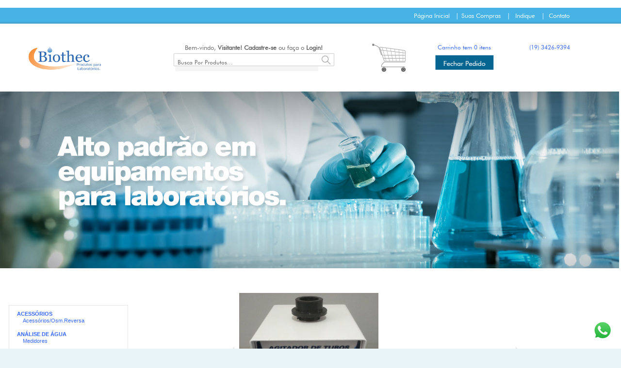

--- FILE ---
content_type: text/html; charset=iso-8859-1
request_url: http://biothec.com.br/
body_size: 13202
content:
<!DOCTYPE html PUBLIC "-//W3C//DTD XHTML 1.0 Transitional//EN" "http://www.w3.org/TR/xhtml1/DTD/xhtml1-transitional.dtd">
<html xmlns="http://www.w3.org/1999/xhtml"><head>
<!-- G-265F73RD09 -->









	<title>www.biothec.com.br</title>
	<META name="title" content="www.biothec.com.br" />
	<META name="robots" content="ALL"/>
	<META NAME="Language" CONTENT="Portuguese" />
	<meta http-equiv="Content-Type" content="text/html; charset=iso-8859-1" />
    <meta property="og:image" content="https://cdn2.solojavirtual.com/loja/arquivos_loja/39644/Fotos/loja_Logo_39644.png?cache=" /> 
<meta http-equiv="Cache-Control" content="no-cache, no-store" />
<meta http-equiv="Pragma" content="no-cache, no-store" />
<META HTTP-EQUIV="EXPIRES" CONTENT="-1">    
<meta http-equiv="Content-Type" content="text/html; charset=iso-8859-1">
	
<meta http-equiv="X-UA-Compatible" content="IE=edge" />   
	<META name="description" content="Agitadores, Esterilizador Infravermelho, Mesa Agitadora, Câmara Escura UV, Reator DQO, ANÁLISE DE ÁGUA, Estufas Secagem e Esterilização, Banho Ultrate" />
	<META name="keywords" content="Agitadores, Esterilizador Infravermelho, Mesa Agitadora, Câmara Escura UV, Reator DQO, ANÁLISE DE ÁGUA, Estufas Secagem e Esterilização, Banho Ultratermostatizado, EQUIPAMENTOS, Acessórios/Osm.Reversa, ACESSÓRIOS, Filtro Abrandador, Purificadores Osmose Reversa, Bomba de Vácuo, Evaporador Rotativo, Incubadora Shaker, Unidade de Refrigeração, Banho Seco, Moinhos, Banho Maria, Deionizador de Água, Chapa Aquecedora, Esterilizador Esferas de Vidro" />

</head>
 
<script src="//ajax.googleapis.com/ajax/libs/jquery/2.2.4/jquery.min.js" ></script>

<link rel="stylesheet" href="//ajax.googleapis.com/ajax/libs/jqueryui/1.11.4/themes/smoothness/jquery-ui.css">

<!-- ICONES DO GOOGLE -->
<link href="https://fonts.googleapis.com/icon?family=Material+Icons" rel="stylesheet">


<script src="https://cdn2.solojavirtual.com/loja/funcao/maskedinput-1.4.js?cache=9.3" ></script>

<script src="https://cdn2.solojavirtual.com/loja/funcao/script.js?cache=9.3"></script>
<script src="https://cdn2.solojavirtual.com/loja/funcao/ajax.js?cache=9.3"></script>

<script >
function muda_tamanho(){}
var sistema = 'pc';
function atualiza_sessao_tempo(){
	 window.setInterval('atualiza_sessao()', 600000); //10 min
	
}
function atualiza_sessao(){
	exibe_div('atualiza_sessao.php', 'id_atualiza_sessao');
}
n_acesso=1;
</script>
<body topmargin="0" leftmargin="0" rightmargin="0" bottommargin="0" onLoad="atualiza_sessao_tempo();   if(window.inicio != undefined) inicio()"  class="sem_bootstrap" >




























<span id="id_atualiza_sessao"></span>

<!-- estilo cores -->
<style>:root {
	 --cor1: #E8F4F8;
	 --cor2: #3366FF;
	 --cor3: #DDEEDD;
	 --cor4: #336600;
	 --cor5: #336600;
	 --cor6: #7B7A7A;
	 --cor7: #3366FF;
	 --cor8: #75C5FO;
	 --cor9: #AAAAAA;
	 --cor10: #FFFFFF;
	 --cor11: #3366FF;
	 --cor12: #E8F4F8;
	 --cor13: #3366FF;
	 --cor14: #444444;
	 --cor15: #FF6600;
	 --cor16: #E8F4F8;
	 --cor17: #7B7A7A;
	 --cor18: #E8F4F8;
	 --tamanho_imagem: 640px;
	 --fonte_tamanho: 10px;
	 --fonte: Verdana, Arial, sans-serif;}</style>	<!-- estilo padrao -->
	<link rel="stylesheet" href="arquivos/imagens_padroes/style_nova_versao.css?cache=1">
	<!--link rel="stylesheet" href="arquivos/imagens_padroes/stylesheet.css"-->

	<style>
Body {
    color: var(--cor2);
    margin-left: 0px;
    margin-top: 0px;
    margin-right: 0px;
    margin-bottom: 0px;
    font-family: var(--fonte);
    background: var(--cor1);
    }

.td_central {
    background: #fff;
}

* {
    outline: 0;
}

TD,
P,
A {
    color: var(--cor2);
    /*problema no carrinho */
    font-family: var(--fonte);
    text-decoration: none;
}

A:hover {
    text-decoration: underline;
}

FORM {
    display: inline;
}

BUTTON {
    text-align: center;
    font-weight: bold;
    background-color: var(--cor16);
    font-size: 11px;
    font-family: tahoma, verdana;
    color: var(--cor17);
    cursor: pointer;
    border: 1px var(--cor18) solid;
}

SELECT {
    cursor: pointer;
    max-width: 100%;
}

TEXTAREA,
INPUT,
SELECT {
    font-family: var(--fonte);
    border: 1px solid #a9a9a9;
    border-radius: 2px;
    padding: 3px;
    background-color: #fff;
    color: #000;
}

input[type='CHECKBOX'],
input[type='radio'],
input[type='image'] {
    border: none;
    background: none;
}

.caixaTopo,
.caixaTexto,
.caixaTextoBorda,
.caixaTextoFundoPagina,
TD.menu,
.infoBoxContents,
.textoNormal,
TD.infoBox,
SPAN.infoBox,
TD.main,
P.main,
TABLE.smallText,
TD.smallText,
SPAN.smallText,
P.smallText,
.main {
    font-family: var(--fonte);
    font-size: var(--fonte_tamanho);
}

.caixaTexto {
    background: var(--cor10);
    color: var(--cor11);
}

.caixaTextoFundoPagina {
    background: var(--cor1);
    color: var(--cor11);
}

.div_caixa_login {
    /*.td_caixa_login,*/
    padding: 5px;
}

.caixaTextoBorda {
    background: var(--cor10);
    color: var(--cor11);
    border: var(--cor14) 1px solid;
}

A.caixaTexto {
    color: var(--cor11);
    text-decoration: none;
}

A.caixaTexto:hover {
    color: var(--cor11);
    text-decoration: underline;
}

.Borda {
    border: var(--cor14) 1px solid;
    background: var(--cor10);
    overflow-x: auto;
}

TR.topo {
    background: var(--cor3);
}

TD.topo {
    font-family: var(--fonte);
    font-size: 36px;
    font-weight: bold;
    color: var(--cor4);
}

TD.menu {
    background: var(--cor5);
    color: var(--cor6);
    font-weight: bold;
}

A.menu_vertical {
    color: var(--cor7);
    font-size: 13px;
}

A.menu {
    color: var(--cor6);
}

TD.titulo1,
DIV.titulo1,
.titulo1 {
    font-family: var(--fonte);
    font-size: 20px;
    font-weight: bold;
    color: var(--cor15);
}

.botao {
    background-color: var(--cor16);
    color: var(--cor17);
    border: solid var(--cor18);
    ?>1px;
    text-align: center;
    font-weight: bold;
    cursor: pointer;
}

.botao_vitrine {
        background-color: var(--cor16);
        color: var(--cor17);
        border: solid var(--cor18);
        text-align: center;
        font-weight: bold;
        width: 125px;
        height: 20px;
    }
    .hand {
    cursor: pointer;
}

td.td_vitrine {
    padding: 8px;
}

.indexDestaque,
.indexVitrine {
    font-size: 16px;
    padding-left: 10px;
}

TABLE.tabela_principal {
    background: #ffffff;
}

IMG {
    border: none;
}

IMG.img_oferta,
IMG.img_novidade,
IMG.lista_produto,
IMG.img_indisponivel {
    width: 160px;
}

IMG.img_indisponivel {
    /*width: 160px;*/
    height: auto;
    border: 0px;
}

.td_lista_nome {
    font-size: 14px;
    font-weight: bold;
}

.ponteiro {
    cursor: pointer;
}

#logo_loja {
        height: 70px;
    }
    /* Rules for sizing the icon. */


/* Alinhamento */

.material-icons.pull-right {
    float: right;
}

.material-icons.pull-left {
    float: left;
}


/* Tamanhos */

.material-icons.md-18 {
    font-size: 18px;
}

.material-icons.md-24 {
    font-size: 24px;
}

.material-icons.md-36 {
    font-size: 36px;
}

.material-icons.md-48 {
    font-size: 48px;
}

.td_central {
        margin: 0 auto;
        padding: 0;
    }
    DIV.td_central {
        width: 100%;
    }
    .td_central.bcolmd7,
    .td_central.bcolmd9 {
        padding-right: 15px;
        padding-left: 15px;
    }
    .row {
        margin-right: 0 !important;
        margin-left: 0 !important;
    }
    .infos-finais {
        float: left;
        width: 100%;
    }
    #body-comentario {
        float: left;
        width: 100%;
    }
    #body-comentario .col-sm-9,
    #body-comentario .col-sm-3,
    #body-comentario .col-sm-2,
    #body-comentario .col-sm-10,
    #body-comentario .col-sm-6 {
        position: relative;
        float: left;
        padding-right: 15px;
        box-sizing: border-box;
        padding-left: 15px;
        text-align: left;
    }
    #body-comentario .col-sm-3 {
        width: 25%;
        font-size: 12px;
    }
    #body-comentario .col-sm-9 {
        width: 75%;
    }
    #body-comentario .col-sm-6 {
        width: 50%;
    }
    #body-comentario .col-sm-2 {
        width: 16.66666667%;
    }
    #body-comentario .col-sm-10 {
        width: 83.33333333%;
    }
    .td_adicionar .row {
        margin-right: -15px !important;
        margin-left: -15px !important;
    }
    #body-comentario .form-group.row {
        float: left;
        width: 100%;
        margin-bottom: 15px;
    }
    #body-comentario input:not([type="button"]),
    #body-comentario textarea {
        width: 100%;
        box-sizing: border-box;
        float: left;
    }
    #body-comentario .page-header {
        border-bottom: solid thin #ddd;
        padding: 20px 15px 15px 15px;
        margin-bottom: 20px;
        float: left;
        width: 100%;
        box-sizing: border-box;
    }
    #body-comentario .page-header h4 {
        margin: 0 !important;
        font-size: 14px;
    }
    #body-comentario .page-header h5 {
        margin: 0 !important;
        font-size: 12px;
    }
    #body-comentario .foto-coment {
        display: none;
    }
    #body-comentario .cada-comentario {
        float: left;
        width: 100%;
        padding: 15px;
        padding-top: 0;
        box-sizing: border-box;
        font-size: 12px;
    }
    #body-comentario .cada-coment {
        border-bottom: solid thin #ddd;
        padding-bottom: 10px;
    }
    .nome-coment {
        font-weight: bold;
        margin-bottom: 5px;
    }
    #body-comentario .eng-extras-coment div {
        display: inline-block;
        font-size: 10px;
        margin-top: 5px;
    }
    #body-comentario .nota-coment::after {
        content: ' - ';
        position: relative;
        margin-left: 5px;
        margin-right: 5px;
    }
    #body-comentario .caixaTextoFundoPagina {
        float: left;
        width: 100%;
        padding: 5px 15px;
        box-sizing: border-box;
    }
    .alert {
        float: left;
        width: 100%;
        background-color: #f1f1f1;
        padding: 15px;
        margin-bottom: 20px;
        box-sizing: border-box;
    }
    .td_adicionar.col-sm-offset-3.col-sm-9.text-right {
        width: 100% !important;
    }
    .td_adicionar.col-sm-offset-3.col-sm-9.text-right input {
        float: right;
        margin: -3px;
    }
    .resposta-coment {
        margin: 15px;
        border-bottom: solid thin #ddd;
        padding-bottom: 10px;
    }
    .resposta-coment .nome {
        font-weight: bold;
        margin-bottom: 5px;
    }
    .resposta-coment .icon-resp {
        margin-right: 5px;
    }
    .resposta-coment .icon-resp,
    .resposta-coment .infos-resp {
        display: inline-block;
        vertical-align: middle;
    }
    #body-comentario a.alert_close {
    FLOAT: RIGHT;
}

.espaco_altura {
    height: 10px;
}

#id_form_login {
    float: left;
    width: 100%;
    box-sizing: border-box;
}

#modal-avise-prdt [class^=col-],
#modal-cotacao [class^=col-],
#modal-indique-produto [class^=col-] {
    float: left;
    padding-left: 15px;
    padding-right: 15px;
    box-sizing: border-box;
    position: relative;
}

#modal-avise-prdt .page-header h1,
#modal-cotacao .page-header h1,
#modal-indique-produto .page-header h1 {
    margin-top: 0;
    float: left;
    width: 100%;
}

#modal-avise-prdt .col-sm-9,
#modal-cotacao .col-sm-9,
#modal-indique-produto .col-sm-9 {
    width: 75%;
}

#modal-avise-prdt .col-sm-3,
#modal-cotacao .col-sm-3,
#modal-indique-produto .col-sm-3 {
    width: 25%;
}

#modal-avise-prdt .col-sm-12,
#modal-cotacao .col-sm-12,
#modal-indique-produto .col-sm-12 {
    width: 100%;
}

#modal-avise-prdt .col-sm-6,
#modal-cotacao .col-sm-6,
#modal-avise-prdt .col-xs-6,
#modal-cotacao .col-xs-6,
#modal-indique-produto .col-sm-6,
#modal-indique-produto .col-xs-6 {
    width: 50%;
}

#modal-avise-prdt .panel-heading,
#modal-cotacao .panel-heading,
#modal-indique-produto .panel-heading {
    font-weight: bold;
    margin: 10px 0;
    float: left;
    width: 100%;
}

#modal-avise-prdt .form-group.row,
#modal-cotacao .form-group.row,
#modal-indique-produto .form-group.row {
    float: left;
    width: 100%;
    margin-bottom: 10px;
}

#modal-avise-prdt .form-group.row input[type="text"],
#modal-avise-prdt .form-group.row input[type="email"],
#modal-cotacao .form-group.row input[type="text"],
#modal-cotacao .form-group.row input[type="email"],
#modal-indique-produto .form-group.row input[type="text"],
#modal-indique-produto .form-group.row input[type="email"],
#modal-avise-prdt .form-group.row textarea,
#modal-cotacao .form-group.row textarea,
#modal-indique-produto .form-group.row textarea,
#modal-avise-prdt .form-group.row select,
#modal-cotacao .form-group.row select,
#modal-indique-produto .form-group.row select {
    width: 100%;
    float: left;
    box-sizing: border-box;
}

#modal-avise-prdt .panel,
#modal-cotacao .panel,
#modal-indique-produto .panel {
    float: left;
    width: 100%;
}

#modal-avise-prdt #id_bot_continuar,
#modal-cotacao #id_bot_continuar,
#modal-indique-produto #id_bot_continuar {
    float: right;
}

#modal-avise-prdt .col-sm-9 .row,
#modal-cotacao .col-sm-9 .row,
#modal-indique-produto .col-sm-9 .row,
#modal-indique-produto .col-sm-6 .row {
    margin-right: -15px!important;
    margin-left: -15px!important;
}

.page-header h1 small {
    float: left;
    width: 100%;
    font-size: 18px;
}

.container.container-modal {
    padding-left: 15px;
    padding-right: 15px;
}

.panel-captcha {
    margin-top: 15px;
}

.pull-right {
    float: right;
}

.no-padding-right {
    padding-right: 0!important;
}

.no-padding-left {
    padding-left: 0!important;
}

.pedido-finalizado {
    float: left;
    width: 100%;
    padding: 15px;
    box-sizing: border-box;
}

.pedido-finalizado .col-md-3 {
    width: 25%;
    float: left;
}

.pedido-finalizado .col-md-9 {
    width: 75%;
    float: left;
}

.pedido-finalizado>.caixaTexto {
    float: left;
    width: 100%;
    margin-bottom: 15px;
}

#modal-cotacao .bot_fechar_janela {
    position: relative;
    top: 7px;
}

#id_banner_Full,
#img_id_banner_Full {
    width: 100%;
}

.img_whats {
    width: 25px;
    height: 25px;
    vertical-align: top;
}

.valor {
    /*DIV preço na funçao*/
    color: red;
}

.cx_login_novo_cliente,
.cx_login_esqueceu_senha {
    DISPLAY: INLINE-BLOCK;
    PADDING: 5PX;
}

.nota-coment span.material-icons {
    font-size: 16px;
}

.nota-coment span.label.label-primary {
    padding: 1em .6em .3em;
}

.nome-coment .material-icons {
    font-size: 18px;
}

.text-center {
        text-align: center;
    }
    .sem_bootstrap .mp_pix_msg {
        width: 100%;
        display: inline-block;
    }
    .sem_bootstrap .mp_pix_div_imagem {
        display: inline-block;
        max-width: 300px;
    }
    #checkout ul.navbar {
        padding-inline-start: 0px;
    }
    </style>
<!-- estilo do modelo -->
							
<style>
Body{	
    color:#3366FF; 
    margin-left: 0px;	
    margin-top: 0px;	
    margin-right: 0px;	
    margin-bottom: 0px;	
    
    font-family:Verdana, Arial, sans-serif;	
} 



TD, P, A { 
	color:#3366FF;  
	font-family:Verdana, Arial, sans-serif; 
	text-decoration: none;
}




A:hover {
  text-decoration: underline;
}

FORM {
	display: inline;
}


.caixaTexto { 
	 font-family: Verdana, Arial, sans-serif;
	 font-size: 10px; 
	 background: #FFFFFF;
	 color: #3366FF;
}
.caixaTextoFundoPagina { 
	 font-family: Verdana, Arial, sans-serif;
	 font-size: 10px; 
	 background: #E8F4F8;
	 color: #3366FF;
}
.caixaTextoBorda { 
	 font-family: Verdana, Arial, sans-serif;
	 font-size: 10px; 
	 background: #FFFFFF;
	 color: #3366FF;
	 border: #444444 1px solid;
}
A.caixaTexto {
  color: 3366FF;
  text-decoration: none;
}
A.caixaTexto:hover  {
  color: #3366FF;
  text-decoration: underline;
}



.Borda{
	border: #444444 1px solid;
}


TR.topo {
  background: #DDEEDD;
}
TD.topo {
  font-family: Verdana, Arial, sans-serif;
  font-size: 36px;
  font-weight: bold;
  color: #336600;
}




TD.menu {
  font-family: Verdana, Arial, sans-serif;
  font-size: 10px;
  background: #336600;
  color: #7B7A7A;
  font-weight : bold;
}

A.menu_vertical{
  color: #3366FF; 
  font-size: 13px; 
}

A.menu { 
  color: #7B7A7A; 
}




TD.rodape {
  border-top:solid #75C5FO 3px;
  font-family: Verdana, Arial, sans-serif;
  font-size: 10px;
  color: #3366FF;
  font-weight: bold;
}
A.rodape, A.rodape:hover{
  color: #3366FF;

}




.caixaTopo {
  font-family: Verdana, Arial, sans-serif;
  font-size: 10px;
  font-weight: bold;
  background: #75C5FO;
  color: #AAAAAA;
}






TD.titulo1, DIV.titulo1, .titulo1 {
  font-family: Verdana, Arial, sans-serif;
  font-size: 20px;
  font-weight: bold;
  color: #FF6600;
}



.infoBoxContents,.textoNormal, TD.infoBox, SPAN.infoBox , TD.main, P.main , TABLE.smallText, TD.smallText, SPAN.smallText, P.smallText {
  font-family: Verdana, Arial, sans-serif;
  font-size: 10px;
}


CHECKBOX, INPUT, RADIO, SELECT {
  font-family: Verdana, Arial, sans-serif;
  font-size: 11px;
}

.botao{
	background-color: #E8F4F8; 
	color: #7B7A7A; 
	border: solid #E8F4F8 1px; 
	text-align:center; 
	font-weight:bold;
    cursor: pointer;
}

	.botao_compra_rapida{
		background-color: #E8F4F8; 
		color: #7B7A7A; 
		border: solid #E8F4F8 1px; 
		text-align:center; 
		font-weight:bold;
		width:125px;
        height:20px;
	}
	
	.botao_comprar_vit{
    	background-color: #E8F4F8; 
		color: #7B7A7A; 
		border: solid #E8F4F8 1px; 
		text-align:center; 
		font-weight:bold;
		width:125px;
        height:20px;
    }
	
    .botao_detalhe{
    	background-color: #E8F4F8; 
		color: #7B7A7A; 
		border: solid #E8F4F8 1px; 
		text-align:center; 
		font-weight:bold;
		width:125px;
        height:20px;
    }
    
    .botao_Resumo{
    	background-color: #E8F4F8; 
		color: #7B7A7A; 
		border: solid #E8F4F8 1px; 
		text-align:center; 
		font-weight:bold;
		width:125px;
        height:20px;
    }
   

BUTTON{
    text-align:center; 
    font-weight:bold;
    border-color:#E8F4F8; 
    border-width:1; 
    border-style:solid; 
    background-color:#E8F4F8; 
    font-size:11; 
    font-family:tahoma,verdana; 
    color:#7B7A7A;
    cursor: pointer;
}

TEXTAREA {
  width: 100%;
  font-family: Verdana, Arial, sans-serif;
  font-size: 11px;
}







CHECKBOX, INPUT, RADIO, SELECT{
	border-color:#333333; 
	border-width:1; 
	border-style:solid; 
	background-color:#F5F5F5; 
	font-size:11; 
	font-family:tahoma,verdana; 
	color:#0000000;
}

.hand{
cursor: pointer;

}

.Fundo { background:#FFFFFF; }
.FundoBarraDir { background:#FFFFFF }
.FundoBarraEsq { }
.MenuTopo { }

.link_menuDep{
    color:#333;
    font-size:12px;
}
A.link_menuDep:hover{
    color:#333;
}

.menuDep{  
    height:30;
    text-align:center;
    vertical-align:middle;
    background-image:url('https://cdn2.solojavirtual.com/loja/arquivos/m10/azul_claro/menu_bg.jpg');
	font-weight:bold;
}

.menu_pag_interna{
    height:28;
    text-align:center;
    font-weight:bold;
    vertical-align:middle;
    background-image:url('https://cdn2.solojavirtual.com/loja/arquivos/m10/azul_claro/FundoMenuTopo3.gif');
    font-size:13px;
}
.link_busca, A.link_busca {
	font-size: 10pt;
	font-weight: bold;
} 
.link_busca_imagem {
	background-image:url('https://cdn2.solojavirtual.com/loja/arquivos/m10/azul_claro/bg_banner1.jpg');
}
.indexDestaque, .indexVitrine{
	font-size:16px;
}


.link_caminho, a.link_caminho{
	font-weight:bold; 
	font-size:11px;
}
a.link_caminho{
	text-decoration: underline;	
}



/*  Novas Classes para o modelo M10 */





Body{
	background-color:#E8F4F8;
}

.fundo_topo{
	background-image:url('https://cdn2.solojavirtual.com/loja/arquivos/m10/azul_claro/fundo_topo.png');
	background-repeat:repeat-x;
	height:33px;
}

.text_rodape, .menu, .menuDep, .link_menuDep, .td_lateral_esquerda, .td_fundo_topo, .text_bem_vindo, .text_carrinho, .campo_input{
	font-family:fonte_nova;
	font-size:13px;
}

.td_fundo_topo{
	color:#FFF;
	text-decoration:none;
}

.td_lateral_esquerda{
	border:1px solid #7b7a7a;
}

.text_bem_vindo{
	color:#666;
}

.text_carrinho, .campo_input{
	font-size:12px;
}

.fundo_jquery{
	background-image:url('https://cdn2.solojavirtual.com/loja/arquivos/m10/azul_claro/fundo_banner_jquery.png');
	background-repeat:repeat;
	width:800px;
	height:250px;	
}

.campo_input{
	background-image:url('https://cdn2.solojavirtual.com/loja/arquivos/m10/azul_claro/fundo_input.png');
	background-repeat:repeat-x;
	height:27px;
	border:none;
	color:#666;
}

.fundo_rodape_principal{
	background-image:url('https://cdn2.solojavirtual.com/loja/arquivos/m10/azul_claro/fd_rodape.png');
	background-repeat:repeat;
	width:100%;
	height:100%;
}

.fundo_rodape{
	background-image:url('https://cdn2.solojavirtual.com/loja/arquivos/m10/azul_claro/fundo_rodape.png');
	width:100%;
	height:100%;
	color:#FFF;
}

.fundo_banner_rodape{
	background:#FFF;
	width:100%;
}
#id_banner_Lateral_Direita, #id_banner_Lateral_Esquerda {
	padding-top:10px;
	padding-bottom: 10px;
}
.icones_redes_sociais{
	padding-top:5px;
}

/****************** newsletter ************/
@font-face {
    font-family: fonte_nova;
    font-style: normal;
    font-weight: normal;
    src: url(arquivos/fonte/Futura.eot) format("embedded-opentype"); /*somente para o IE*/
    src: url(arquivos/fonte/Futura.ttf) format("truetype"); /*para outros browsers*/ 
}

.extraModelo{
	font-family:fonte_nova;
	font-size:18px;
	color:inherit;
	padding-left:10px;
	height:0px; 
	background-image:none;
	text-shadow:none;
	font-weight:normal;
	background:none;
/*	display:inline;*/
}
@font-face {
    font-family: fonte_nova;
    font-style: normal;
    font-weight: normal;
    src: url(arquivos/fonte/Futura.eot) format("embedded-opentype"); /*somente para o IE*/
    src: url(arquivos/fonte/Futura.ttf) format("truetype"); /*para outros browsers*/ 
}

#NewsletterPopUp{
	height: auto !important;
}
.televendas{
    width: 100px; /* IE */
	text-align: left;
    width: -moz-fit-content;
    width: -webkit-fit-content;
    width: fit-content;
  	margin: auto;   	
}
.televenda_whatsapp IMG{
    width: 15px;
    height: 15px;
}
</style>

<script>
	var Cod_Loja = "39644";
	var loja_sem_dominio='0';
	var servidor_imagem = 'https://cdn2.solojavirtual.com/loja/';
	var servidor_imagem_loja_cache = 'https://cdn2.solojavirtual.com/loja/arquivos_loja/39644/';
	var Menu_Tipo=1;
	var modelo_loja = 'arquivos/m10/';
	var Json_Template = {};
	</script>
<style>

/*no size*/
#quick-top .box > form button,
	.li{
		text-indent:-9999px;
}

/*quicktop*/
#quick-top{
display:none;
position:fixed;
	top:0px;
	left:0px;
	z-index:999999;
	width:100%;
	height:49px;
	border-bottom:1px solid #fff;
	background:#FFFFFF;
	box-shadow:0 0 25px rgba(0,0,0,.7);
	opacity:0.86;
}

#quick-top .page{
	box-shadow:none;
	background:none;
	padding:0px;
	margin:0px auto;
}

#quick-top .box{
	position:relative;
	padding-top:5px;
display:block;
position:absolute;
	
}

#quick-top .box > form{
	width:500px;
	position:relative;
}

#quick-top .box > form .search{
	display:block;
	height:34px;
	width:500px;
	padding-right:45px;
	padding-left:20px;
}

#quick-top .box > form button{
	display:block;
	width:40px;
	height:40px;
	position:absolute;
	top:0px;
	right:0px;
}

/* Header */
#logo a, input.search{
	color:#3366FF;
	font-size:18px;
	width:760px;
	border-radius:15px 0px 0px 15px;
}

/*quicktop*/
#quick-top .box{
	width:980px;
	height:50px;
	margin:0 auto;
	position:relative
}

#quick-top .search_mini_form{
	position:absolute!important;
	width:640px!important;
	top:5px;
	right:auto;
	left:170px;
	display:block!important;
}

#quick-top .carrinho{
	position:absolute;
	background:none;
	width:160px;
	top:4px;
	right:0px;
	border-radius:0px;
	height:40px;
}

#quick-top button.button{
	position:absolute;
	overflow:visible;
	width:auto!important;
	height:auto!important;
	border:0px;
	padding:0px;
	margin:0px;
	background:transparent;
	cursor:pointer;
}

#quick-top .carrinho a span{
	position:absolute
}

#quick-top input.search{
	width:570px!important;
}

#quick-top .box > form button span{
	position:static;
	top:0px;
	left:0px;
	width:auto;
	height:auto;
	background:transparent;
}

#quick-top input.search{
	width:550px;
}
#quick-top input.search:focus{
	outline: none;
}
#quick-top button.button span span{
	display:block;
	padding:0px;
	width:63px;
	height:42px;
	background:#3366FF url(https://cdn2.solojavirtual.com/loja/arquivos/bt-busca.png) no-repeat center;
	border-radius:0px 5px 5px 0px;
}

#quick-top .carrinho{
	background:none;
	width:160px;
	top:4px;
	right:0px;
	border-radius:0px;
}

#quick-top .carrinho:hover{
	background:none;
	border-color:#e25b21;
}

#quick-top .carrinho a{
	padding:0px;
	background:none;
	font-size:14px
}

#quick-top .carrinho a strong{
	top:15px;
	left:20px;
	color:3366FF;
	font-size:14px;
	text-shadow:none;
	text-transform:lowercase;
	position:absolute;
}

#quick-top .carrinho a strong:after{
	content:'itens';
	margin-left:35px
}

#quick-top .carrinho a span{
	top:4px;
	right:auto;
	left:84px;
	background:url(https://cdn2.solojavirtual.com/loja/arquivos/bg-carrinho.png) no-repeat 0 bottom;
	width:22px;
	height:19px;
	padding:0 0 8px 8px;
	text-align:left;color:#3366FF;
	font-size:18px;
	font-weight:300;
	text-shadow:none;
	box-shadow:none;
}
</style>


<div id="quick-top" class="quick-top">
	<div class="box">
        <form id="search_mini_form_quick" class="search_mini_form" action="consulta.php" method="get">
        	<input id="search_quick" type="text" name="palavra" value="Digite aqui o que você procura" onblur="javascript: if(this.value=='') this.value='Digite aqui o que você procura';" onfocus="javascript: if(this.value='Digite aqui o que você procura') this.value='';" class="input-text1 search" />
            <button type="submit" title="Buscar" class="button">
            	<span><span></span></span>
            </button>
        </form>        
        <div class="carrinho">
            <a href="carrinho.php" title="Acessar Carrinho de Compras">
                <strong>Carrinho</strong>
                <span class="id_qtde_carrinho">0</span>
          </a>
        </div>
    </div>
</div>
<script>
$(window).scroll(function() {
	//alert($(this).scrollTop());
	if ($(this).scrollTop() > 10) {
		$("#quick-top").fadeIn('slow');
	}else{			
		$("#quick-top").fadeOut('slow');			
	}
});
</script>
<style>
	.atalhos_fixo {
		position: fixed;
	bottom: 15px; 
 right: 15px;	
		z-index: 999;
	}
	.atalhos_fixo div{		
		padding:3px;
	}
	
			.atalho_favorito{
			display:flex ;
			display:none;
			height: 40px;
		}
		.atalho_favorito4 a {
			color: #E8F4F8;
			border: 1px solid #E8F4F8;
			display: block;
			width: 100%;
			height: 100%;
			font-size: 12px;
			font-weight: 700;
			text-align: center;
			padding: 0;
			margin-bottom: 10px;
			background: #fff;
			border-radius: 50%;			
			transition: all .4s ease-in-out 0s;
			opacity: 1;			
			background-color: #7B7A7A;
		}
		.atalho_favorito .fa-heart{
			position: relative;
			top: 6px;
			color: #E8F4F8;
			font-size: 22px !important;
			width: 23px;
			background-color: transparent;
			
		}
		.atalho_favorito a:hover{
			background-color: #E8F4F8 !important;
		}
		.atalho_favorito a:hover .fa-heart{
			color: #7B7A7A!important;
		}
		
		.atalho_favorito .qtde_favorito{
			color: #7B7A7A;
			background-color: #E8F4F8;
		    top: -37px;
			right: -23px;
			font-size: 11px;
			position: relative;			
			border-radius: 16px;			
			min-width: 28px;
			width: max-content;
			text-align: center;
		}

	
		.atalhos_fixo.msg_lgpd {
			bottom: 53px;
		}	
</style>
<script src="funcao/favorito.js"></script>
<div class="atalhos_fixo">	
<div class="atalho_favorito atalho_favorito4"><a href="favorito.php" title="Ver Favoritos"><svg aria-hidden="true" focusable="false" data-prefix="far" data-icon="heart" class="svg-inline--fa fa-heart fa-w-16" role="img" xmlns="http://www.w3.org/2000/svg" viewBox="0 0 512 512"><path fill="currentColor" d="M458.4 64.3C400.6 15.7 311.3 23 256 79.3 200.7 23 111.4 15.6 53.6 64.3-21.6 127.6-10.6 230.8 43 285.5l175.4 178.7c10 10.2 23.4 15.9 37.6 15.9 14.3 0 27.6-5.6 37.6-15.8L469 285.6c53.5-54.7 64.7-157.9-10.6-221.3zm-23.6 187.5L259.4 430.5c-2.4 2.4-4.4 2.4-6.8 0L77.2 251.8c-36.5-37.2-43.9-107.6 7.3-150.7 38.9-32.7 98.9-27.8 136.5 10.5l35 35.7 35-35.7c37.8-38.5 97.8-43.2 136.5-10.6 51.1 43.1 43.5 113.9 7.3 150.8z"></path></svg><div class="qtde_favorito"></div></a></div><div class="whatsapp-fixo"><a href="https://api.whatsapp.com/send?phone=551934269394" target="_blank"><img src="https://cdn2.solojavirtual.com/loja/imagens/whatsapp.png" width="40px" height="40px" alt="Fale Conosco pelo WhatsApp"></a></div></div>

<div id="iframe_resizer" class="modelo_11 mobile_vit_qtde_1"  >
<table cellpadding="0" cellspacing="0" width="100%" border="0" align="center" id="id_tabela_principal" class="tabela_principal">
	<tr>
		<td class="td_topo" id="id_td_topo"><style type="text/css">.banner-top img {width:100%; height:auto;}
#logo a, input.search {font-size:14px;}
#quick-top {height:55px;}
TD.titulo1:first-child, DIV.titulo1:first-child, .titulo1:first-child{padding:25px 0 !important;}
.td_lateral_esquerda{padding:10px; font-size:11px;}
A.menu_vertical {font-size:11px;}
.td_lateral_esquerda {border:1px solid #e4e4e4;}
.td_lateral_esquerda input {width:90% !important; padding:5px; border:1px solid #e1e1e1;}
.bannerList A {color:orange !important; font-size:15px !important;}


#gallery ul img {border: 1px solid #015C7E !important;    border-width: 2px 2px 2px !important;}
CHECKBOX, INPUT, RADIO, SELECT{border-color: #999 !important; padding:5px}
.bannerList SPAN{color:#015C7E !important}
#descricao{background:none!important; border: 1px solid #e4e4e4;}
.botao{padding:10px 15px; background:#CED5D8;margin-top:10px;}
#id_table_inf_extra{width:350px !important;}
table[width="300"]{width:350px!important;;}
.preco .valor-por, .valor-dividido {font-size:15px; color:orange;}
.produto_unico ~ a {width:100% !important; height:250px !important; overflow:hidden !important;}

#id_td_central .titulo1:first-child {color: #015C7E !important; }
.caixaTopo, .indexVitrine, .indexDestaque {background-image:none;}
.caixaTopo {background:#015C7E; height: 35px !important;}
.caixaTextoBorda{border:1px solid #e4e4e4;}
</style>
<script>
$(document).ready(function () {
	$('img[src="https://www.htalk.com.br//imagens/suporte_online.png"]').attr('src','https://cdn2.solojavirtual.com/loja/arquivos/m10/azul_claro/chat_on.png');
	$('img[src="https://www.htalk.com.br//imagens/suporte_offline.png"]').attr('src','https://cdn2.solojavirtual.com/loja/arquivos/m10/azul_claro/chat_off.png');
});

$('.extraModelo').ready(function () {	
/*
	$('.extraModelo').removeClass('indexDestaque');
	$('.extraModelo').removeClass('indexVitrine');
	$('.extraModelo').removeClass('caixaTopo');
*/	
//	$('#id_titulo_vitrine').addClass('extraModelo');
});
//*/

</script>
<p><script>
  (function(i,s,o,g,r,a,m){i['GoogleAnalyticsObject']=r;i[r]=i[r]||function(){
  (i[r].q=i[r].q||[]).push(arguments)},i[r].l=1*new Date();a=s.createElement(o),
  m=s.getElementsByTagName(o)[0];a.async=1;a.src=g;m.parentNode.insertBefore(a,m)
  })(window,document,'script','//www.google-analytics.com/analytics.js','ga');

  ga('create', 'UA-67086503-1', 'auto');
  ga('send', 'pageview');

</script></p>

<table align="center" border="0" cellpadding="0" cellspacing="0" height="100%" width="100%">
	<tbody>
		<tr>
			<td class="fundo_topo" colspan="3">
			<table align="right" style="padding-right:80px" width="430px">
				<tbody>
					<tr align="left" class="td_fundo_topo">
						<td width="112"><a class="td_fundo_topo" href="index.php">Página Inicial</a></td>
						<td align="center" class="td_fundo_topo" width="9">|</td>
						<td width="103"><a class="td_fundo_topo" href="carrinho.php">Suas Compras</a></td>
						<td align="center" class="td_fundo_topo" width="27">|</td>
						<td width="49"><a class="td_fundo_topo" href="indique.php">Indique</a></td>
						<td align="center" class="td_fundo_topo" width="19">|</td>
						<td width="79"><a class="td_fundo_topo" href="contato.php">Contato</a></td>
					</tr>
				</tbody>
			</table>
			</td>
		</tr>
		<tr>
			<td valign="top">
			<table align="center" height="140px" width="100%">
				<tbody>
					<tr>
						<td align="center"><a href="index.php"><img border="0" src="https://cdn2.solojavirtual.com/loja/arquivos_loja/39644/Fotos/loja_Logo_39644.png?cache=" alt="www.biothec.com.br"  id="logo_loja"   ></a></td>
						<td><form name="formConsulta" method="get" action="consulta.php">
                            <table align="center" width="90%">
                                <tr>
                                    <td class="text_bem_vindo" align="center" width="300px">Bem-vindo, <strong>Visitante! <a href="novo_cliente.php" class="text_bem_vindo">Cadastre-se</a></strong> ou fa&ccedil;a o <strong><a href="login.php" class="text_bem_vindo">Login!</a></strong>
		</td>
                                  <td rowspan="2" width="90" align="center"><img src="https://cdn2.solojavirtual.com/loja/arquivos/m10/azul_claro/carrinho.png"/></td>
                                    <td align="center" class="text_carrinho"><a href="carrinho.php" class="text_carrinho">Carrinho tem 0 itens</a></td>
                                    <td class="text_carrinho" align="center">(19) 3426-9394</td>
                                </tr>
                                <tr>
                                    <td align="center" width="300px" nowrap="nowrap"><img src="https://cdn2.solojavirtual.com/loja/arquivos/m10/azul_claro/fundo_esq_input.png" style="vertical-align:top"/><input type="text" name="palavra" size="55" maxlength="35" class="campo_input" onFocus="if(this.value=='Busca Por Produtos...')this.value='';" onBlur="if(!this.value)this.value='Busca Por Produtos...';" value="Busca Por Produtos..." /><a href="#" onClick="javascript:if(document.formConsulta.palavra.value=='') alert('Informe uma palavra para consulta!'); else document.formConsulta.submit();" tabindex="2"><img src="https://cdn2.solojavirtual.com/loja/arquivos/m10/azul_claro/lupa.png" style="vertical-align:top"/></a></td>
                                    <td align="center" width="121px"><a href="finalizar.php"><img src="https://cdn2.solojavirtual.com/loja/arquivos/m10/azul_claro/fechar_pedido.png" /></a></td>
                                    <td align="center" width="121px"></td>
                                </tr>
                            </table>
                        </form></td>
					</tr>
				</tbody>
			</table>
			</td>
			<td>&nbsp;</td>
		</tr>
		<tr>
			<td class="banner-top"><img src="https://cdn2.solojavirtual.com/loja/arquivos_loja/39644/Fotos/loja_Banner_39644.jpg?cache=" alt="www.biothec.com.br"  title=" www.biothec.com.br"  ><script>
  (function(i,s,o,g,r,a,m){i['GoogleAnalyticsObject']=r;i[r]=i[r]||function(){
  (i[r].q=i[r].q||[]).push(arguments)},i[r].l=1*new Date();a=s.createElement(o),
  m=s.getElementsByTagName(o)[0];a.async=1;a.src=g;m.parentNode.insertBefore(a,m)
  })(window,document,'script','//www.google-analytics.com/analytics.js','ga');

  ga('create', 'UA-67086503-1', 'auto');
  ga('send', 'pageview');

</script></td>
		</tr>
		<tr>
			<td width="100%">&nbsp;</td>
		</tr>
	</tbody>
</table>
<div align="center" id="id_banner_Full">&nbsp;</div>
</td>
	</tr>
	<tr>
		<td >
			<table border="0" cellpadding="3" cellspacing="3" width="100%" class="tabela_central" id="id_tabela_central" >
				<td valign="top" width="150"   class="td_esquerda" id="id_td_esquerda">
                    	<div id="dive7rLeftTop" align="center"></div>
						<table style="margin:10px; width:250px;">
	<tbody>
		<tr>
			<td>&nbsp;</td>
		</tr>
		<tr>
			<td class="td_lateral_esquerda">&nbsp;<a class="menu_vertical caixaTexto menu_vertical_dep" style="font-weight:bold;" href="d-268130-ACESSORIOS"  >ACESSÓRIOS</a><br />

<span id='categoria_dep_268130'>&nbsp;&nbsp;&nbsp;<a class="menu_vertical caixaTexto" href="c-743240-Acessorios_Osm.Reversa">Acessórios/Osm.Reversa</a><br /><BR>
</span>

&nbsp;<a class="menu_vertical caixaTexto menu_vertical_dep" style="font-weight:bold;" href="d-279367-ANALISE-DE-AGUA"  >ANÁLISE DE ÁGUA</a><br />

<span id='categoria_dep_279367'>&nbsp;&nbsp;&nbsp;<a class="menu_vertical caixaTexto" href="c-778357-Medidores">Medidores</a><br /><BR>
</span>

&nbsp;<a class="menu_vertical caixaTexto menu_vertical_dep" style="font-weight:bold;" href="d-268131-EQUIPAMENTOS"  >EQUIPAMENTOS</a><br />

<span id='categoria_dep_268131'>&nbsp;&nbsp;&nbsp;<a class="menu_vertical caixaTexto" href="c-747178-Agitadores">Agitadores</a><br />&nbsp;&nbsp;&nbsp;<a class="menu_vertical caixaTexto" href="c-743241-Banho-Maria">Banho Maria</a><br />&nbsp;&nbsp;&nbsp;<a class="menu_vertical caixaTexto" href="c-747329-Banho-Seco">Banho Seco</a><br />&nbsp;&nbsp;&nbsp;<a class="menu_vertical caixaTexto" href="c-747337-Banho-Ultratermostatizado">Banho Ultratermostatizado</a><br />&nbsp;&nbsp;&nbsp;<a class="menu_vertical caixaTexto" href="c-747326-Bomba-de-Vacuo">Bomba de Vácuo</a><br />&nbsp;&nbsp;&nbsp;<a class="menu_vertical caixaTexto" href="c-747179-Camara-Escura-UV">Câmara Escura UV</a><br />&nbsp;&nbsp;&nbsp;<a class="menu_vertical caixaTexto" href="c-747327-Chapa-Aquecedora">Chapa Aquecedora</a><br />&nbsp;&nbsp;&nbsp;<a class="menu_vertical caixaTexto" href="c-747328-Deionizador-de-Agua">Deionizador de Água</a><br />&nbsp;&nbsp;&nbsp;<a class="menu_vertical caixaTexto" href="c-747180-Esterilizador-Esferas-de-Vidro">Esterilizador Esferas de Vidro</a><br />&nbsp;&nbsp;&nbsp;<a class="menu_vertical caixaTexto" href="c-747152-Esterilizador-Infravermelho">Esterilizador Infravermelho</a><br />&nbsp;&nbsp;&nbsp;<a class="menu_vertical caixaTexto" href="c-747184-Estufas-Secagem-e-Esterilizacao">Estufas Secagem e Esterilização</a><br />&nbsp;&nbsp;&nbsp;<a class="menu_vertical caixaTexto" href="c-747321-Evaporador-Rotativo">Evaporador Rotativo</a><br />&nbsp;&nbsp;&nbsp;<a class="menu_vertical caixaTexto" href="c-763353-Filtro-Abrandador">Filtro Abrandador</a><br />&nbsp;&nbsp;&nbsp;<a class="menu_vertical caixaTexto" href="c-911166-Incubadora-BOD">Incubadora BOD</a><br />&nbsp;&nbsp;&nbsp;<a class="menu_vertical caixaTexto" href="c-747324-Incubadora-Shaker">Incubadora Shaker</a><br />&nbsp;&nbsp;&nbsp;<a class="menu_vertical caixaTexto" href="c-747325-Mesa-Agitadora">Mesa Agitadora</a><br />&nbsp;&nbsp;&nbsp;<a class="menu_vertical caixaTexto" href="c-747322-Moinhos">Moinhos</a><br />&nbsp;&nbsp;&nbsp;<a class="menu_vertical caixaTexto" href="c-747318-Purificadores-Osmose-Reversa">Purificadores Osmose Reversa</a><br />&nbsp;&nbsp;&nbsp;<a class="menu_vertical caixaTexto" href="c-747319-Reator-DQO">Reator DQO</a><br />&nbsp;&nbsp;&nbsp;<a class="menu_vertical caixaTexto" href="c-747323-Unidade-de-Refrigeracao">Unidade de Refrigeração</a><br /></span>

</td>
		</tr>
		<tr>
			<td>&#8194;</td>
		</tr>
		<tr>
			<td><img src="https://cdn2.solojavirtual.com/loja/arquivos/m10/azul_claro/login.png" /></td>
		</tr>
		<tr>
			<td class="td_lateral_esquerda" style="padding-left:5px">	
			  <form name="login" method="post" action="login.php?logar=1"  >
				  <br />
				  E-mail<br>
				  <input name="email"  style="width: 95%;" type="text">
				  <br>
				  Senha<br>
				  <input name="senha"  maxlength="14" style="width: 95%;" type="password">
				  <center><br />
			
				  <input type="button" onclick="login.submit()"  value="Entrar" class="botao bot_entrar" id="id_bot_entrar">
				  <div class="cx_login_novo_cliente">
					  <a class="caixaTexto" href="novo_cliente.php">
					  Cadastre-se</a>
				  </div>
				  <div class="cx_login_esqueceu_senha">
				  	<a class="caixaTexto" href="login.php">Esqueceu a senha?</a>
				  </div>
				  </center>
			  </form>
		</td>
		</tr>
		<tr>
			<td>
<div align="center" id="id_banner_Lateral_Esquerda">&nbsp;</div></td>
		</tr>
	</tbody>
</table>

                        <div id="dive7rLeftBottom" align="center"></div>
                </td>
				<td valign="top"  width="100%" class="td_central" id="id_td_central">
	                <div class="td_central">
                
                		<div id="dive7rCenterTop" align="center"></div>
						<div id="id_banner_Central" align="center"></div>       
 	
<table border="0" cellpadding="0" cellspacing="0" width="100%" class="table-to-div">
      <tr>
        <td ><table border="0" cellpadding="0" cellspacing="0" class="table-to-div" width="100%" >
		  
	<style>
		.simpleBanner {overflow:hidden;position:relative;padding:0 0 6px 0;}
		#siteWpr{margin:0 auto;}
		#siteWpr, .simpleBanner, .simpleBanner .bannerListWpr ul li , .simpleBanner TABLE{
			width:630px;
			height:300px;
		}
		.simpleBanner IMG{
			height:275px;
		}
		.simpleBanner TABLE{
			width:100%;
			border:0;					
			padding-left:35px; 
			padding-right:35px;
			background-color:#FFFFFF 
			
		}
		.simpleBanner TD{
			font-size:16px;
			vertical-align:middle;
			text-align:center;
			background-color:#FFFFFF;
			
		}
		.bannerList A{
			font-size:20px;
			font-weight:bold;
			color:#FF9900; 
				
		}
		.bannerList SPAN{
			color:#3366FF; 
		}
		
		.simpleBanner.hiddenArrows .bannerControlsWpr,
		.simpleBanner.hiddenIndicators .bannerIndicators {display:none;}
		.simpleBanner ul {list-style:none;margin:0;padding:0;}
		.simpleBanner .bannerListWpr {clear:both;overflow:hidden;}
		.simpleBanner .bannerListWpr ul {width:50000px;overflow:hidden;}
		.simpleBanner .bannerListWpr ul li {float:left;} /* Make sure to set the width for this */
		.simpleBanner .bannerListWpr ul li img {display:block;}
		.simpleBanner .bannerControlsWpr {cursor:pointer;padding:10px 12px;position:absolute;top:37%;background:FFFFFF;}
		.simpleBanner .bannerControlsPrev {border-radius:0 5px 5px 0;left:0;padding-left:5px;}
		.simpleBanner .bannerControlsNext {border-radius:5px 0 0 5px;right:0;padding-right:5px;}
		.simpleBanner .bannerControlsPrev .bannerControls {border-color: transparent #E6E6E6 transparent transparent;border-width:20px 20px 20px 0;}
		.simpleBanner .bannerControlsNext .bannerControls {border-color: transparent transparent transparent #E6E6E6;border-width:20px 0 20px 20px;}
		.simpleBanner .bannerControlsPrev:hover .bannerControls {border-color:transparent #FF9900 transparent transparent;}
		.simpleBanner .bannerControlsNext:hover .bannerControls {border-color:transparent transparent transparent #FF9900;}
		.simpleBanner .bannerControls {width:0;height:0;border-style:solid;}
		.simpleBanner .bannerIndicators {background:transparent;right:20px;opacity:0.9;padding:4px 8px 4px 0;position:absolute;bottom:25px;}
		.simpleBanner .bannerIndicators ul {overflow:hidden;}
		.simpleBanner .bannerIndicators .bannerIndicator {background:#E6E6E6;border-radius:7px 7px 7px 7px;cursor:pointer;float:left;height:15px;margin-left:8px;width:15px;}
		.simpleBanner .bannerIndicators .bannerIndicator:hover {background:#FF9900;}
		.simpleBanner .bannerIndicators .bannerIndicator.current {background:#5D5D5D;cursor:default;}			
	   </style>
	   <script  src="arquivos/banner/jquery1/jquery.simplebanner.js"></script>		
	   <script>
			$(document).ready(function(){
				 $('.simpleBanner').simplebanner();
			});
	   </script>
    <tr>
      <td  align="center"  bgcolor="#FFFFFF">       
	   <div id="siteWpr">
			<div class="simpleBanner">
				 <div class="bannerListWpr">
					  <ul class="bannerList">
						   						   <li >
								<table  cellpadding="0" cellspacing="0" >
									 <TR>                                   
										  <td  >                                                  
											   <a href="p-8396462-Agitador-de-Tubos--BT-58" >
													<img src="https://cdn2.solojavirtual.com/loja/arquivos_loja/39644/Fotos/thumbs3/produto_Foto1_8396462.jpg?cache=" title="Agitador de Tubos  BT 58" border="0" onerror="imgError(this)">
											   </a>
										  </td>
										  <td align="center"  width="100%">
											   <a  href="p-8396462-Agitador-de-Tubos--BT-58" >Agitador de Tubos  BT 58</a><br>
											   <span></span>
										  </td>
									 </TR>
								</table>
						   </li>
						   						   <li >
								<table  cellpadding="0" cellspacing="0" >
									 <TR>                                   
										  <td  >                                                  
											   <a href="p-8341308-Banho-Maria-Digital-Microprocessado-BT-55_10" >
													<img src="https://cdn2.solojavirtual.com/loja/arquivos_loja/39644/Fotos/thumbs3/produto_Foto1_8341308.jpg?cache=" title="Banho Maria Digital Microprocessado BT 55/10" border="0" onerror="imgError(this)">
											   </a>
										  </td>
										  <td align="center"  width="100%">
											   <a  href="p-8341308-Banho-Maria-Digital-Microprocessado-BT-55_10" >Banho Maria Digital Microprocessado BT 55/10</a><br>
											   <span></span>
										  </td>
									 </TR>
								</table>
						   </li>
						   						   <li >
								<table  cellpadding="0" cellspacing="0" >
									 <TR>                                   
										  <td  >                                                  
											   <a href="p-8355698-Chapa-Aquecedora-Pirceramica-BT-110" >
													<img src="https://cdn2.solojavirtual.com/loja/arquivos_loja/39644/Fotos/thumbs3/produto_Foto1_8355698.jpg?cache=" title="Chapa Aquecedora Pircerâmica BT 110" border="0" onerror="imgError(this)">
											   </a>
										  </td>
										  <td align="center"  width="100%">
											   <a  href="p-8355698-Chapa-Aquecedora-Pirceramica-BT-110" >Chapa Aquecedora Pircerâmica BT 110</a><br>
											   <span></span>
										  </td>
									 </TR>
								</table>
						   </li>
						   						   <li >
								<table  cellpadding="0" cellspacing="0" >
									 <TR>                                   
										  <td  >                                                  
											   <a href="p-8346539-Esterilizador-Esferas-de-Vidro-BT-1210_A" >
													<img src="https://cdn2.solojavirtual.com/loja/arquivos_loja/39644/Fotos/thumbs3/produto_Foto1_8346539.jpg?cache=" title="Esterilizador Esferas de Vidro BT 1210/A" border="0" onerror="imgError(this)">
											   </a>
										  </td>
										  <td align="center"  width="100%">
											   <a  href="p-8346539-Esterilizador-Esferas-de-Vidro-BT-1210_A" >Esterilizador Esferas de Vidro BT 1210/A</a><br>
											   <span></span>
										  </td>
									 </TR>
								</table>
						   </li>
						   						   <li >
								<table  cellpadding="0" cellspacing="0" >
									 <TR>                                   
										  <td  >                                                  
											   <a href="p-8420808-Esterilizador-Esferas-de-Vidro-BT-1210_Inox" >
													<img src="https://cdn2.solojavirtual.com/loja/arquivos_loja/39644/Fotos/thumbs3/produto_Foto1_8420808.jpg?cache=" title="Esterilizador Esferas de Vidro BT 1210/Inox" border="0" onerror="imgError(this)">
											   </a>
										  </td>
										  <td align="center"  width="100%">
											   <a  href="p-8420808-Esterilizador-Esferas-de-Vidro-BT-1210_Inox" >Esterilizador Esferas de Vidro BT 1210/Inox</a><br>
											   <span></span>
										  </td>
									 </TR>
								</table>
						   </li>
						   						   <li >
								<table  cellpadding="0" cellspacing="0" >
									 <TR>                                   
										  <td  >                                                  
											   <a href="p-8346534-Esterilizador-Infravermelho-BT-1200" >
													<img src="https://cdn2.solojavirtual.com/loja/arquivos_loja/39644/Fotos/thumbs3/produto_Foto1_8346534.jpg?cache=" title="Esterilizador Infravermelho BT 1200" border="0" onerror="imgError(this)">
											   </a>
										  </td>
										  <td align="center"  width="100%">
											   <a  href="p-8346534-Esterilizador-Infravermelho-BT-1200" >Esterilizador Infravermelho BT 1200</a><br>
											   <span></span>
										  </td>
									 </TR>
								</table>
						   </li>
						   						   <li >
								<table  cellpadding="0" cellspacing="0" >
									 <TR>                                   
										  <td  >                                                  
											   <a href="p-8453033-Incubadora-BOD" >
													<img src="https://cdn2.solojavirtual.com/loja/arquivos_loja/39644/Fotos/thumbs3/produto_Foto1_8453033.jpg?cache=" title="Incubadora BOD" border="0" onerror="imgError(this)">
											   </a>
										  </td>
										  <td align="center"  width="100%">
											   <a  href="p-8453033-Incubadora-BOD" >Incubadora BOD</a><br>
											   <span></span>
										  </td>
									 </TR>
								</table>
						   </li>
						   						   <li >
								<table  cellpadding="0" cellspacing="0" >
									 <TR>                                   
										  <td  >                                                  
											   <a href="p-8453069-Incubadora-BOD_Fotoperiodo" >
													<img src="https://cdn2.solojavirtual.com/loja/arquivos_loja/39644/Fotos/thumbs3/produto_Foto1_8453069.jpg?cache=" title="Incubadora BOD/Fotoperíodo" border="0" onerror="imgError(this)">
											   </a>
										  </td>
										  <td align="center"  width="100%">
											   <a  href="p-8453069-Incubadora-BOD_Fotoperiodo" >Incubadora BOD/Fotoperíodo</a><br>
											   <span></span>
										  </td>
									 </TR>
								</table>
						   </li>
						   						   <li >
								<table  cellpadding="0" cellspacing="0" >
									 <TR>                                   
										  <td  >                                                  
											   <a href="p-8350604-Purificador-de-Agua-Osmose-Reversa-BT-701_10" >
													<img src="https://cdn2.solojavirtual.com/loja/arquivos_loja/39644/Fotos/thumbs3/produto_Foto1_8350604.jpg?cache=" title="Purificador de Àgua Osmose Reversa BT 701/10" border="0" onerror="imgError(this)">
											   </a>
										  </td>
										  <td align="center"  width="100%">
											   <a  href="p-8350604-Purificador-de-Agua-Osmose-Reversa-BT-701_10" >Purificador de Àgua Osmose Reversa BT 701/10</a><br>
											   <span></span>
										  </td>
									 </TR>
								</table>
						   </li>
						   						   <li >
								<table  cellpadding="0" cellspacing="0" >
									 <TR>                                   
										  <td  >                                                  
											   <a href="p-8341307-Refil-de-Carvao-Ativado-10" >
													<img src="https://cdn2.solojavirtual.com/loja/arquivos_loja/39644/Fotos/thumbs3/produto_Foto1_8341307.png?cache=" title="Refil de Carvão Ativado 10" border="0" onerror="imgError(this)">
											   </a>
										  </td>
										  <td align="center"  width="100%">
											   <a  href="p-8341307-Refil-de-Carvao-Ativado-10" >Refil de Carvão Ativado 10</a><br>
											   <span></span>
										  </td>
									 </TR>
								</table>
						   </li>
						                                      
					  </ul>
				 </div>
				 <div class="bannerControlsWpr bannerControlsPrev"><div class="bannerControls"></div></div>
				 <div class="bannerIndicators"><ul></ul></div>
				 <div class="bannerControlsWpr bannerControlsNext"><div class="bannerControls"></div></div>
			</div>
	   </div>
        </td>
    </tr>       
			  
          
    <style>
	.lista_produto{
		width: 160px;
	}
	</style>

	<link rel = "stylesheet" media = "screen" href = "inc_layout/vitrine1_css.php?cor8=75C5FO&cor14=444444&versao=9.3" />

	<script src="inc_layout/vitrine1.js?versao=9.3"></script>
	
	<script>
	var vitrine;
	$('#id_Vitrine').ready(function(e) {
		carrega_vetor_vitrine();
	});

	function carrega_vetor_vitrine(){
			
			tipo = 'tipo=vitrine';
			if(typeof tipo_consulta_index != "undefined")
					tipo =tipo_consulta_index;
			var jqxhr = $.post( "json/consulta2.php?"+tipo+"&versao=9.3", {} )
			
			.done(function( data ) {
				aux = jQuery.parseJSON(data);
				if(aux.resultado== "falha")
					console.log(aux.erro.mensagem);
				else{
					vitrine = aux.vitrine;
					carrega_vitrine('Vitrine');
					IgualarProdutos(".produto_unico");				
				}
			})
			.fail(function() {
				console.log( "Erro ao carregar a vitrine.\n");
			});
			}
	
	</script>          
    		<tr class="tr_vitrine">
				<td  class="caixaTextoBorda vitrine1" id="id_Vitrine">
				</td>
		</tr>
					
          <!--/tr ficou no include -->
        </table>
        </td>
      </tr>
    </table>	
 								<div id="dive7rCenterBottom" align="center"></div>
					</div>
				</td>
				<td valign="top" class="td_direita" id="id_td_direita">			
					<p></p>

<div align="center" id="id_banner_Lateral_Direita">&nbsp;</div>

				</td>
			</tr>
		</table>
	  </td>
	</tr>
	
	
	<tr>
		<td class="td_rodape" id="id_td_rodape">	
			<div align="center" id="id_banner_Rodape">&nbsp;</div>

<table align="center" border="0" cellpadding="0" cellspacing="0" class="fundo_rodape_principal">
	<tbody>
		<tr>
			<td align="center" class="text_rodape" height="50px"><a href="index.php" class="menu">Home</a> &nbsp;|&nbsp;<a href="interna.php?cod=149658" class="menu">Quem Somos</a> &nbsp;|&nbsp;<a href="interna.php?cod=149656" class="menu">Frete e Devoluções</a> &nbsp;|&nbsp;<a href="interna.php?cod=153138" class="menu">Serviços</a> &nbsp;|&nbsp;<a href="interna.php?cod=153452" class="menu">Revendedores</a> &nbsp;|&nbsp;</td>
		</tr>
		<tr>
			<td>
			<table align="center" height="100%" width="100%">
				<tbody>
					<tr>
						<td align="center" class="fundo_banner_rodape"><!-- INICIO CODIGO PAGSEGURO -->
			<center>
			<a href='https://pagseguro.uol.com.br/?ind=554128' target='_blank'><img alt='`Pague com PagSeguro' src='https://cdn2.solojavirtual.com/loja/arquivos/banner_pagamento/PS_rodape.gif' title='Este site aceita pagamentos com, Itaú, Banco do Brasil  e boleto.' border='0'></a>
			</center>
			<!-- FINAL CODIGO PAGSEGURO --> 



</td>
					</tr>
					<tr>
						<td align="center" class="fundo_rodape text_rodape"><span class="txt_titulo_loja">www.biothec.com.br</span><BR>CNPJ: 07.256.476/0001-37<BR>Rua Buenos Aires, 1246    - Parque Água Branca - Piracicaba - SP<BR>Cep:13.426-155<BR>19-34269394<br><a href='https://api.whatsapp.com/send?phone=551934269394' target='_blank' style='text-decoration:none'><img src='https://cdn2.solojavirtual.com/loja/imagens/whatsapp.png' width='20px' height='20px' title='Whatsapp' style='vertical-align:middle'/></a>&ensp;19-34269394<br><br></td>
					</tr>
				</tbody>
			</table>
			</td>
		</tr>
	</tbody>
</table>
<style type="text/css"><!-- sobrescreve o stilo do titulo da vitrine se m10 ou m11 -->

@font-face {

    font-family: fonte_nova;

    font-style: normal;

    font-weight: normal;

    src: url(arquivos/fonte/Futura.eot) format("embedded-opentype"); /*somente para o IE*/

    src: url(arquivos/fonte/Futura.ttf) format("truetype"); /*para outros browsers*/ 

}



.extraModelo{

	font-family:fonte_nova;

	font-size:18px;

	color:inherit;

	padding-left:10px;

	height:0px; 

	background-image:none;

	text-shadow:none;

	font-weight:normal;

	background:none;

	display:block;

}

@font-face {

    font-family: fonte_nova;

    font-style: normal;

    font-weight: normal;

    src: url(arquivos/fonte/Futura.eot) format("embedded-opentype"); /*somente para o IE*/

    src: url(arquivos/fonte/Futura.ttf) format("truetype"); /*para outros browsers*/ 

}
</style>

		</td>
	</tr>                        
</table>
</div>    		
<div style="width:100%; font-size:10px; text-align:center" class="desenvolvido_por smallText">
				 <a class="smallText" href="http://www.lojasvirtuais-br.com.br/" target="_blank" >Desenvolvido por </a>
				 <a class="smallText" href="https://www.lojasvirtuais-br.com.br/" target="_blank" >Lojas Virtuais </a>
				 <a href="http://www.e-commercegratis.com.br" target="_blank" class="smallText" >BR</a>
			</div>
</body>
</html>

--- FILE ---
content_type: text/html; charset=iso-8859-1
request_url: http://biothec.com.br/json/consulta2.php?tipo=vitrine&versao=9.3
body_size: 1045
content:
{"vitrine":{"caracteristica":{"total_registro":"","tamanho_img":"160","pode_ver_valores":"1","exibir_botao_detalhe":"0","exibir_botao_resumo":"0","exibir_botao_compra_rapida":"0","exibir_botao_comprar":"0","cor_template":"azul_claro\/","cor14":"444444","cod_loja":"39644","desconto":{"forma_pagamento":"","f_mutiplicacao":1}},"produtos":[{"exibir_frete_gratis":"N\u00e3o","foto4":"","foto3":"","foto2":"","foto1":"arquivos_loja\/39644\/Fotos\/thumbs1\/produto_Foto1_8396462.jpg?cache=","codigo":"8396462","nome":"Agitador de Tubos  BT 58","titulo":"Agitador de Tubos  BT 58","valor_promocao":"","valor":"0.00","valor_parcelado":"","status":"1","cod_departamento":"268131","departamento":"EQUIPAMENTOS","cod_categoria":"747178","categoria":"Agitadores"},{"exibir_frete_gratis":"N\u00e3o","foto4":"","foto3":"","foto2":"","foto1":"arquivos_loja\/39644\/Fotos\/thumbs1\/produto_Foto1_8349673.jpg?cache=","codigo":"8349673","nome":"Agitador Magn\u00e9tico BT 40","titulo":"Agitador Magn\u00e9tico BT 40","valor_promocao":"","valor":"0.00","valor_parcelado":"","status":"1","cod_departamento":"268131","departamento":"EQUIPAMENTOS","cod_categoria":"747178","categoria":"Agitadores"},{"exibir_frete_gratis":"N\u00e3o","foto4":"","foto3":"","foto2":"","foto1":"arquivos_loja\/39644\/Fotos\/thumbs1\/produto_Foto1_8341308.jpg?cache=","codigo":"8341308","nome":"Banho Maria Digital Microprocessado BT 55\/10","titulo":"Banho Maria Digital Microprocessado BT 55\/10","valor_promocao":"0.00","valor":"0.00","valor_parcelado":"","status":"1","cod_departamento":"268131","departamento":"EQUIPAMENTOS","cod_categoria":"743241","categoria":"Banho Maria"},{"exibir_frete_gratis":"N\u00e3o","foto4":"","foto3":"","foto2":"","foto1":"arquivos_loja\/39644\/Fotos\/thumbs1\/produto_Foto1_8353973.jpg?cache=","codigo":"8353973","nome":"Banho Seco BT 87","titulo":"Banho Seco BT 87","valor_promocao":"","valor":"0.00","valor_parcelado":"","status":"1","cod_departamento":"268131","departamento":"EQUIPAMENTOS","cod_categoria":"747329","categoria":"Banho Seco"},{"exibir_frete_gratis":"N\u00e3o","foto4":"","foto3":"","foto2":"","foto1":"arquivos_loja\/39644\/Fotos\/thumbs1\/produto_Foto1_8420808.jpg?cache=","codigo":"8420808","nome":"Esterilizador Esferas de Vidro BT 1210\/Inox","titulo":"Esterilizador Esferas de Vidro BT 1210\/Inox","valor_promocao":"","valor":"0.00","valor_parcelado":"","status":"1","cod_departamento":"268131","departamento":"EQUIPAMENTOS","cod_categoria":"747180","categoria":"Esterilizador Esferas de Vidro"},{"exibir_frete_gratis":"Sim","foto4":"","foto3":"","foto2":"","foto1":"arquivos_loja\/39644\/Fotos\/thumbs1\/produto_Foto1_8346534.jpg?cache=","codigo":"8346534","nome":"Esterilizador Infravermelho BT 1200","titulo":"Esterilizador Infravermelho BT 1200","valor_promocao":"","valor":"0.00","valor_parcelado":"","status":"1","cod_departamento":"268131","departamento":"EQUIPAMENTOS","cod_categoria":"747152","categoria":"Esterilizador Infravermelho"},{"exibir_frete_gratis":"Sim","foto4":"","foto3":"","foto2":"arquivos_loja\/39644\/Fotos\/thumbs1\/produto_Foto2_8457147.jpg?cache=","foto1":"arquivos_loja\/39644\/Fotos\/thumbs1\/produto_Foto1_8457147.jpg?cache=","codigo":"8457147","nome":"Esterilizador Infravermelho Digital BT 1201D","titulo":"Esterilizador Infravermelho Digital BT 1201D","valor_promocao":"","valor":"0.00","valor_parcelado":"","status":"1","cod_departamento":"268131","departamento":"EQUIPAMENTOS","cod_categoria":"747152","categoria":"Esterilizador Infravermelho"},{"exibir_frete_gratis":"N\u00e3o","foto4":"","foto3":"","foto2":"","foto1":"arquivos_loja\/39644\/Fotos\/thumbs1\/produto_Foto1_8363843.jpg?cache=","codigo":"8363843","nome":"Evaporador Rotativo BT 351","titulo":"Evaporador Rotativo BT 351","valor_promocao":"","valor":"0.00","valor_parcelado":"","status":"1","cod_departamento":"268131","departamento":"EQUIPAMENTOS","cod_categoria":"747321","categoria":"Evaporador Rotativo"},{"exibir_frete_gratis":"N\u00e3o","foto4":"","foto3":"","foto2":"","foto1":"arquivos_loja\/39644\/Fotos\/thumbs1\/produto_Foto1_8381883.jpg?cache=","codigo":"8381883","nome":"Mesa Agitadora Shaker BT 645","titulo":"Mesa Agitadora Shaker BT 645","valor_promocao":"","valor":"0.00","valor_parcelado":"","status":"1","cod_departamento":"268131","departamento":"EQUIPAMENTOS","cod_categoria":"747325","categoria":"Mesa Agitadora"},{"exibir_frete_gratis":"N\u00e3o","foto4":"","foto3":"","foto2":"","foto1":"arquivos_loja\/39644\/Fotos\/thumbs1\/produto_Foto1_8347195.jpg?cache=","codigo":"8347195","nome":"Pr\u00e9-Filtro de \u00c1gua BT 700\/PFE\/10","titulo":"Pr\u00e9-Filtro de \u00c1gua BT 700\/PFE\/10","valor_promocao":"","valor":"0.00","valor_parcelado":"","status":"1","cod_departamento":"268130","departamento":"ACESS\u00d3RIOS","cod_categoria":"743240","categoria":"Acess\u00f3rios\/Osm.Reversa"},{"exibir_frete_gratis":"N\u00e3o","foto4":"","foto3":"","foto2":"","foto1":"arquivos_loja\/39644\/Fotos\/thumbs1\/produto_Foto1_8381910.jpg?cache=","codigo":"8381910","nome":"Purificador de \u00c1gua Osmose Reversa BT 701\/10\/6","titulo":"Purificador de \u00c1gua Osmose Reversa BT 701\/10\/6","valor_promocao":"","valor":"0.00","valor_parcelado":"","status":"1","cod_departamento":"268131","departamento":"EQUIPAMENTOS","cod_categoria":"747318","categoria":"Purificadores Osmose Reversa"},{"exibir_frete_gratis":"N\u00e3o","foto4":"","foto3":"","foto2":"","foto1":"arquivos_loja\/39644\/Fotos\/thumbs1\/produto_Foto1_8350820.png?cache=","codigo":"8350820","nome":"Refil  Resina Mista 10","titulo":"Refil  Resina Mista 10","valor_promocao":"","valor":"0.00","valor_parcelado":"","status":"1","cod_departamento":"268130","departamento":"ACESS\u00d3RIOS","cod_categoria":"743240","categoria":"Acess\u00f3rios\/Osm.Reversa"},{"exibir_frete_gratis":"N\u00e3o","foto4":"","foto3":"","foto2":"","foto1":"arquivos_loja\/39644\/Fotos\/thumbs1\/produto_Foto1_8341307.png?cache=","codigo":"8341307","nome":"Refil de Carv\u00e3o Ativado 10","titulo":"Refil de Carv\u00e3o Ativado 10","valor_promocao":"0.00","valor":"0.00","valor_parcelado":"","status":"1","cod_departamento":"268130","departamento":"ACESS\u00d3RIOS","cod_categoria":"743240","categoria":"Acess\u00f3rios\/Osm.Reversa"},{"exibir_frete_gratis":"N\u00e3o","foto4":"","foto3":"","foto2":"","foto1":"arquivos_loja\/39644\/Fotos\/thumbs1\/produto_Foto1_8349320.png?cache=","codigo":"8349320","nome":"Resina Mista","titulo":"Resina Mista","valor_promocao":"","valor":"0.00","valor_parcelado":"","status":"1","cod_departamento":"268130","departamento":"ACESS\u00d3RIOS","cod_categoria":"743240","categoria":"Acess\u00f3rios\/Osm.Reversa"},{"exibir_frete_gratis":"N\u00e3o","foto4":"","foto3":"","foto2":"","foto1":"arquivos_loja\/39644\/Fotos\/thumbs1\/produto_Foto1_8369786.jpg?cache=","codigo":"8369786","nome":"Resist\u00eancia Infravermelho","titulo":"Resist\u00eancia Infravermelho","valor_promocao":"","valor":"0.00","valor_parcelado":"","status":"1","cod_departamento":"268131","departamento":"EQUIPAMENTOS","cod_categoria":"747152","categoria":"Esterilizador Infravermelho"}]}}

--- FILE ---
content_type: text/css
request_url: http://biothec.com.br/arquivos/imagens_padroes/style_nova_versao.css?cache=1
body_size: 5069
content:
/*  style nova versao */

.titulo1 {
    padding: 10px 0;
}


/*
	.caixaTopo{
		padding: 5px 10px;
	}
	*/

.inpt100 {
    width: 100%;
    max-width: 100%;
    padding: 3px;
    box-sizing: border-box;
}

.infos-finais,
#calcula-frete-section,
#botoes-footer {
    padding: 15px;
    margin: 0 auto 15px auto;
    font-size: 12px;
}


/*
	#calcula-frete-section{
		background-color: #fff;
	}
	*/

#botoes-footer input {
    width: 100%;
}

.infos-finais,
#calcula-frete-section * {
    box-sizing: border-box;
}

.right-two-coluns {
    float: right;
    width: 42%;
    padding: 15px 0;
}

.left-two-coluns {
    float: left;
    width: 57%;
    padding: 15px 0;
}

#calcula-frete-section {
    text-align: left;
    float: left;
    box-sizing: border-box;
    width: 100%;
}

#calcula-frete-section input {
    display: inline-block;
    text-align: center;
}

#calcula-frete-section .sub-tit {
    font-size: 10px;
    margin-bottom: 10px;
}

#calcula-frete-section .pesoTotal {
    margin-top: 15px;
}

#botoes-footer {
    text-align: center;
}

#botoes-footer div {
    margin: 5px;
}

.codPromocional {
    padding: 15px;
    margin-bottom: 15px;
    width: 100%;
    font-size: 12px;
    float: left;
    box-sizing: border-box;
    /*background-color: #fff;*/
}

.codPromocional div:not(.input-group) {
    display: inline-block;
}

.codPromocional div.tit,
.engTitSubTit .tit {
    width: 165px;
}

.desc .main {
    display: inline-block;
}

.subTotal {
    margin: 10px 0;
}

#carrinhoNew .subTotal {
    float: left;
    width: 100%;
}

.subTotal .main,
.freteInfos .main {
    display: inline-block;
    vertical-align: middle;
    font-size: 12px;
}

.pesoTotal {
    font-size: 12px;
}

.pesoTotal .main {
    display: inline-block;
}

.new-version .caixaTextoBorda {
    padding: 20px 10px;
    margin: 30px 0;
    /*float: left; /* problema nos layouts antigos */
}


/* jonas 15/05/2020  problem nos layouts antigos na tela de finalização
TD.td_central{
	 background: var(--cor10);
}
DIV.td_central{
	 background: var(--cor10);
}
*/

.new-version .calendario img {
    position: relative;
    top: 5px;
}

.new-version div .caixaTexto input.data {
    width: 70%;
}

.new-version div .caixaTexto select {
    padding: 2px;
}

.new-version div .caixaTexto input[type="checkbox"] {
    margin-left: 0;
    cursor: pointer;
}

.new-version div .caixaTexto input[type="numero"] {
    padding: 3px;
    text-align: center;
}

.new-version div .caixaTexto {
    display: inline-block;
    box-sizing: border-box;
}

.new-version div .caixaTexto label {
    /*cursor: pointer;
    margin-right: 5px;
    */
}

.new-version div .caixaTexto input[type="radio"] {
    position: relative;
    top: 3px;
    margin-left: 0;
}

.new-version div .caixaTexto:first-child {
    padding: 5px 0;
    margin-top: 15px;
    font-size: 12px;
    /*width:25%;*/
    width: 135px;
}

.new-version div .caixaTexto:last-child {
    width: 70%;
}

.new-version .engloba-btn {
    margin: 15px 25px;
    text-align: right;
}

.new-version .engloba-btn input,
.new-version .engloba-btn img {
    vertical-align: middle;
}

.new-version .engloba-btn input {
    margin: 0;
    display: initial;
}

#engloba-passos {
    width: 100%;
    text-align: center;
}

.captcha {
    display: inline-block;
    vertical-align: middle;
}

.captcha:first-child div {
    display: inline-block;
    vertical-align: middle;
}

.captcha:last-child {
    margin-left: 10px;
}

.passos {
    height: 35px;
    padding: 5px;
    width: 25%;
    background-color: #f1f1f1;
    font-weight: bold;
    display: inline-block;
    position: relative;
    margin-right: 11px;
    cursor: pointer;
    text-align: center;
}

.passos:hover {
    background-color: #f6f6f6;
}

.passos:hover:before {
    border-left: 22px solid #f6f6f6;
}

.passos:before {
    content: "";
    width: 0;
    height: 0;
    position: absolute;
    right: -21px;
    z-index: 1;
    top: 0;
    border-top: 23px solid transparent;
    border-bottom: 23px solid transparent;
    border-left: 22px solid #f1f1f1;
}

.passos:last-child:before {}

.passos:first-child {}

.passos:last-child {
    margin-right: 0;
}

.arrow-atras {
    padding-left: 30px;
}

.passos div {
    font-size: 18px;
}

.arrow-atras:after {
    content: "";
    width: 0;
    height: 0;
    position: absolute;
    left: 0px;
    top: .5px;
    border-top: 22px solid transparent;
    border-bottom: 22px solid transparent;
    border-left: 22px solid var(--cor10);
}
/*
#res-captcha {
    text-align: center;
    color: red;
    display: none;
    padding-top: 35px;
    font-size: 16px;
}
*/

/*.telefone:last-child{
		width:50% !important;
	}*/

.texts-topo-caixa-borda {
    font-size: 12px;
}

.texts-topo-caixa-borda.left {
    display: inline-block;
    width: 59%;
}

.texts-topo-caixa-borda.right {
    display: inline-block;
    width: 40%;
    vertical-align: top;
    text-align: right;
}

.caminho-topo {
    margin: 15px 0 10px 0;
}

.passosDiv {
    display: none;
}

.passo1 {
    display: block;
}

.passos.completado {
    background-color: #acacac;
    color: #fff;
}

.passos.completado:before {
    border-left-color: #acacac;
}

#loading-gif {
    display: none;
}

#cadastro-concluido {
    padding: 50px;
}

#cadastro-concluido .titulo1 {
    text-align: center;
    margin-bottom: 20px;
}

#cadastro-concluido .btns {
    text-align: center;
    padding: 2%;
}

#cadastro-concluido input {
    display: inline-block;
}

.passos.current {
    background: var(--cor15);
    color: #fff;
}

.passos.current:before {
    border-left-color: var(--cor15);
}

#cadastro-concluido {
    display: none;
}

.content * {
    box-sizing: border-box;
}

.content {
    width: 100%;
    margin: 0 auto;
}

.content .caixaTextoBorda {
    float: left;
    text-align: left;
    margin: .5%;
    width: 49%;
}

.content .caixaTexto input[type="text"],
.content .caixaTexto input[type="password"] {
    max-width: 100%;
    width: 100%;
    padding: 3px;
}

.content .content-white {
    padding: 0 10px;
}

.content .caixaTopo {
    padding: 0 10px;
    line-height: 22px;
}

.content .etapa-compra {
    padding: 15px 0;
}

.content .botoes {
    padding: 10px;
    text-align: right;
    width: 100%;
}

.content .botoes input {
    margin: 0;
    display: initial;
}

.content .input {
    display: inline-block;
    padding-top: 5px;
    max-width: 100%;
    width: 100%;
}

.content .smallText {
    padding: 10px 0;
    color: red;
}

.content .smallText.more-padding {
    padding: 25px 0;
}

.esqueci.more-padding {
    padding-top: 21.5px;
}

.center-caixaborda {
    margin: 25px auto;
    width: 95%;
    font-size: 12px;
}

.center-caixaborda div .main:first-child {
    padding: 5px 0;
    margin-top: 5px;
    width: 30%;
}

.center-caixaborda div .main:last-child {
    width: 68%;
    font-size: 12px;
}

.center-caixaborda>div>div {
    display: inline-block;
}

.center-caixaborda select {
    width: 100%;
}

.engloba-btn {}

.engloba-btn input {
    margin: auto;
}

.valorFrete {
    font-size: 12px;
}

.info-finais .main {
    display: inline-block;
    font-size: 12px;
}

#separa-total {
    text-align: right;
}

#separa-total hr {
    margin-right: 0;
}

.tipo-fretes {
    vertical-align: top;
}

.center-caixaborda input[type="text"].campo-numero {
    width: 40%;
}

hr {
    border-bottom: none;
    border-left: none;
    border-right: none;
    border-color: #f1f1f1;
}

.eng-frete,
.eng-info-finais {
    margin-top: 15px;
}

.eng-frete {
    float: left;
    width: 50%;
    /* width: 80%; */
    /* margin: auto; */
    /* padding-top: 15px; */
}

.info-finais {
    padding: 15px;
    box-sizing: border-box;
}

.info-finais .main.desc {}

.info-finais .main.valor {
    float: right;
    font-weight: bold;
}

.table-fretes {}

.eng-info-finais {
    float: right;
    width: 46%;
}

.tit-main {
    font-size: 12px;
    margin-top: 20px;
}

.eng-login-cadastro {
    text-align: center;
    width: 100%;
    margin: 0 -.5%;
}

.eng-login-cadastro *,
.eng-login-cadastro .esqueci a {
    font-size: 12px;
}

.contato * {
    box-sizing: border-box;
}

.contato {
    background: var(--cor10);
}

.contato {
    padding: 30px 5%;
    margin: 30px 0;
}

.contato select {
    width: 100%;
    cursor: pointer;
}

.contato .main {
    width: 100%;
    float: left;
    margin-top: 20px;
}

.contato .main div {
    float: left;
    text-align: left;
}

.contato #id_bot_enviar {
    margin-left: auto;
}

.contato .main div:first-child {
    width: 140px;
    font-size: 12px;
}

.contato .main div:last-child {
    width: 70%;
}

.contato .main.fone div:last-child input:first-child {
    float: left;
    width: 10%;
}

.contato .main.fone div:last-child input:last-child {
    float: right;
    width: 88%;
}

.contato .main.codKey div:last-child div {
    width: 50%;
}

.engTitSubTit {
    display: inline-block;
}

.tit {
    font-weight: bold;
    font-size: 14px;
}

#texto_contato {
    margin: 0;
    font-size: 14px;
}

.freteTable td {
    /*background: transparent;*/
}

.cadaFrete {
    cursor: pointer;
    height: 35px;
}

.cadaFrete:hover,
.cadaFrete:hover td {
    /* background: #f7f7f7 !important; */
}

.esqueciSenhaBox {
    padding: 15px 0;
}

.esqueciSenhaBox .caixaTextoBorda {
    margin: 10px 0;
    padding: 20px 10px 0 10px;
    font-size: 12px;
    text-align: center;
}

.esqueciSenhaBox .caixaTextoBorda input {
    margin: auto;
}

.esqueciSenhaBox .caixaTexto {
    font-size: 12px;
}

.meuPedidos-new {
    padding: 15px;
}

.meuPedidos-new .infoBoxContents {
    display: inline-block;
    vertical-align: top;
    width: 49.5%;
}


/*
	.row{
		margin: auto -15px;
		width: 100%;
	}
	*/

.meuPedidos-new .infoBoxContents .caixaTextoBorda {
    padding: 10px;
    padding-top: 0;
}

.infos-finais .label {}

.infos-finais .text {
    float: right;
}

.btnsMeusPedidos {
    padding: 15px;
    float: right;
}

.btnsMeusPedidos input,
.btnsMeusPedidos a {
    float: right;
    margin-left: 10px;
}

.tabelaDePedidos {
    margin: 15px 0;
}

#id_cartao * {
    box-sizing: border-box;
}

.codPromocionalFinalizar {
    padding: 15px;
}

.codPromocionalFinalizar div {
    display: inline-block;
}

.main.mylabel {
    font-weight: bold;
    float: left;
    font-size: 14px;
    /*width: 165px; ajuste no carrinho */
}

.info-finais .main.mylabel {
    width: 100%;
    margin-bottom: 15px;
}

.codPromocionalFinalizar .main.txt {
    vertical-align: top;
}

.codPromocionalFinalizar input[type="button"],
#formaPagmt input[type="button"] {
    margin: 5px 0;
}


/*
	jonas - ajuste no carrinho
	#frete_valor{
		font-weight: bold;
	}
	*/

.infoBoxContents .tabela_adicionar .caixaTexto {
    font-size: 12px;
    display: inline-block;
    margin: 2.5px 0;
}

.infoBoxContents .tabela_adicionar .caixaTexto:first-child {
    font-weight: bold;
    width: 95px;
}

.detalhePedido-new .colunaGerenciado {
    font-weight: bold;
}

.infoBoxContents .tabela_adicionar .caixaTexto.titulo,
.detalhePedido-new .titSmall {
    width: 100%;
    margin: 30px 0 15px 0;
    padding-bottom: 5px;
    float: none;
    text-transform: uppercase;
    border-bottom: solid thin #f7f7f7;
}

.infoBoxContents .tabela_adicionar .caixaTexto.titulo i,
.detalhePedido-new .titSmall i {
    margin-top: -6px;
}

.detalhePedido-new.caixaTextoBorda {
    padding: 0 15px 15px 15px;
    margin: .5%;
    font-size: 12px;
    width: 49%;
    float: left;
    box-sizing: border-box;
}

.detalhePedido-new .fundo {
    margin: 7.5px 0;
}

.detalhePedido-new.infosFinaisDetal .descFinal {
    font-weight: bold;
    float: right;
    display: inline-block;
}

.detalhePedido-new.infosFinaisDetal .titFinal {
    display: inline-block;
}

.detalhePedido-new.infosFinaisDetal .engTitFinal {
    margin: 10px 0;
}

.engBtnDetalhesPedido {
    width: 100%;
    float: left;
    padding: 15px 0;
}

.codPromocional input[type="text"],
input[name="fieldCep"] {
    text-align: center;
}

.content .informe {
    padding-top: 10px;
    height: 45px;
    font-size: 13px;
    font-weight: bold;
    text-transform: uppercase;
}

@media (max-width: 1093px) {
    .content .caixaTextoBorda,
    .eng-frete,
    .eng-info-finais,
    .left-two-coluns,
    .right-two-coluns,
    .infoBoxContents {
        width: 100% !important;
    }
}

.img-responsive {
    max-width: 75%;
    height: auto;
}

table.tabela_frete input[type="radio"] {
    float: left;
    margin-left: 15px;
}

#id_tabela_carrinho input[type="radio"] {
    float: left;
    margin-right: 10px;
}

#id_itens_carrinho .excluir_produto {
    width: 22px;
    max-width: inherit;
    float: right;
    
}
.col_qtde .excluir_produto {
    padding-top: 8px;
}

[src="imagens/correios_pac.gif"],
[src="imagens/correios_sedex.gif"] {
    max-width: 50%;
}

[src="imagens/correios_logo_sedex10.jpg"] {
    max-width: 60%;
}

#formaPagmt {
    padding: 0 15px 15px 15px;
}

#formaPagmt p strong {
    font-size: 14px;
}

#tabela-fretes {
    display: initial;
}

.pesoTotal .main {
    font-size: 10px;
}

.uma_coluna_totais #formaPagmt {
    float: left;
    width: 100%;
    box-sizing: border-box;
}

.indiqueBox {
    padding: 15px;
}

.indiqueBox .main {
    font-size: 14px;
    padding-top: 10px;
}

.indiqueBox .lblInd {
    margin: 10px 0;
}

.indiqueBox div .main,
.indiqueBox .engAmgInd {
    display: inline-block;
}

.indiqueBox div .main:first-child {
    /*padding: 0 10px;*/
    font-size: 12px;
}

.indiqueBox div .main:last-child {}

.indiqueBox div.lblInd .main:first-child {
    /*width: 12%;*/
}

.indiqueBox div.lblInd .main:last-child {
    /*width: 73%;*/
}

.indiqueBox div.engAmgInd .main:first-child {
    /*width: 15%;*/
}

.indiqueBox div.engAmgInd .main:last-child {
    /*width: 75%;*/
}

.nota {
    margin: 20px 0;
}

.keyIndiq {
    margin-bottom: 35px;
}

.keyIndiq .smallText {
    display: inline-block;
}

.keyIndiq .smallText img {
    /*position: relative;
		top: 4px;*/
}

.btnRight {
    margin-left: auto;
}

.main.tit {
    margin: 15px 0;
}

.topIndq {
    margin: 10px 0;
}

.topIndq div {
    display: inline-block;
}

.topIndq .td_indique {
    position: relative;
    top: 10px;
}

.div_embalagem {
    width: 100%;
    padding-top: 5px;
    margin: 0;
}

.div_embalagem i {
    top: 6px;
    position: relative;
}

.div_embalagem input[type="checkbox"] {
    top: 2.5px;
    position: relative;
    cursor: pointer;
}

.span_embalagem {
    padding: 5px 0 10px 0;
}

.mp_retorno_mercado_pago {
    padding-top: 25px;
    display: inline-block;
}

div#row-desc IMG,
div#desc IMG {
    /*ajusta img na desc e resumo do produto  */
    max-width: 100%;
}

.col-xs-12 img {
    max-width: 100%;
}

img.img_frete {
    max-width: 100px;
    max-height: 50px;
}

.table-fretes Div,
.freteTable {
    width: 100%;
}

.padrao_oculto {
    display: none !important;
}

#id_banner_Rodape IMG {
    max-width: 100%;
}
/* imagens + e - do input qtde */
.input-number-img {
    align-items: center !important;
    display: flex !important;
    justify-content: space-between !important;
    width: fit-content !important;
    border: 1px solid #ccc;
    border-radius: 5px;
    margin: 3px 0;
    max-width: 175px;
    float: left;
}
.input-number-img input {
    padding-right: 5px;
    border: none;
    text-align: center;
}
.input-number-img button {
    border: none;
    background: none;
    color: black;
    outline: none;
    box-shadow: none;
    -webkit-tap-highlight-color: transparent;
    /* width: 10%; não ficava centralizado */ 
}

/* Remove as setas padrão de incremento/decremento no Chrome */
.input-number-img input::-webkit-inner-spin-button,
.input-number-img input::-webkit-outer-spin-button {
  -webkit-appearance: none;
  margin: 0;
}

/* Para garantir compatibilidade com outros navegadores */
.input-number-img input {
  -moz-appearance: textfield; /* Firefox */
}

@media (min-width: 700px) {
    #produto-unico-modal .modal-dialog {
        /*
		ajuste na modal dos modelos responsivos
		width: fit-content !important; 
		max-width: 1000px !important;*/
        width: var(--tamanho_imagem);
        max-width: 90%;
    }
    #produto-unico-modal .modal-body {
        min-height: 400px;
        display: flex;
    }
    #produto-unico-modal .modal-body img {
        max-height: 700px;
    }
}

@media (max-width: 800px) {
    #produto-unico-modal .glyphicon-chevron-left {
        margin-LEFT: -40px !important;
    }
    #produto-unico-modal .glyphicon-chevron-right {
        margin-right: -40px !important;
    }
}

@media (max-width: 425px) {
    img.img_frete {
        max-width: 100%;
    }
    input#id_Cep {
        width: 100% !important;
    }
}







.input-number-img{
    overflow: hidden;
}
.input-number-img input{ /*retira a sombra na caixa da quantidade (numero) e retira o fundo branco na tela do carrinho de compras*/
    -webkit-box-shadow: none;
    box-shadow: none;
    background-color: transparent;
    padding-left: 0;
    padding-right: 0 !important;
    height: auto; /*Modelo Responsivo 5 estava com um tamanho definido, foi retirado para ficar na mesma altura dos botões +/- */
}
.input-number-img  .btn.operacao_qtde{ /*altera o tamanho e formato dos botões + e - na quantidade desejada*/
    font-family: "verdana", sans-serif !important;
}

.input-number-img > .btn.operacao_qtde:hover, .input-number-img > .btn.operacao_qtde:focus{ /*Retira a borda laranja ou preta (depende do modelo) e insere uma cor de fundo nos botões +/- quando clicados*/
    outline: none;
    background-color: var(--cor3);
}
.caixaTexto.td_borda_button{ /*No carrinho de compras, limita o tamanho das colunas, desta forma produtos com textos extensos nas variações não extrapolam o limite das telas */
    max-width: 200px;
}

/*2025 nova alteração - botões + e - //// na página do produto*/
#caracteristicas-new .input-number-img .btn.operacao_qtde.operacao_mais, #div_informacao_extra .input-number-img .btn.operacao_qtde.operacao_mais{
	font-size: 18px !important; /*diminui o tamanho do botão +*/
	padding: 10px 9px !important; /*altera o tamanho da caixa para que ao selecionar fique igual ao do botão -*/
}
#caracteristicas-new .input-number-img .btn.operacao_qtde, #div_informacao_extra .input-number-img .btn.operacao_qtde{
	padding: 5px 9px; /*diminui as caixas + e - para que a caixa de quantidade seja exibida corretamente*/
}
/*2025 nova alteração - caixa quantidade /// na página do produto*/
.panel-body .form-group{ /*resolve o problema do tamanho da caixa da quantidade de itens que em tamanhos de telas menores não exibia mais de 2 dígitos */
	width: -moz-available;
	width: -webkit-fill-available;
	width: fill-available;
}
/*2025 nova alteração - caixa quantidade /// na página do produto*/
@media(min-width:991px) and (max-width:1199px){
	#caracteristicas-new .form-group div.col-sm-6{ /* resolve o problema do tamanho da caixa de quantidade de itens no modelo responsivo 3*/
		padding-left: 0;
	}
}
/*2025 nova alteração - botões + e - //// na página do carrinho de compras*/
.input-number-img .btn.operacao_qtde {
	font-size: 25px !important; /*estipula um tamanho para o botão -*/
	padding: 7px 11px; /*estipula um tamanho para que a caixa total não fique desproporcional em relação às outras caixas*/
}
/*2025 nova alteração - botões + e - na página do carrinho de compras*/
.input-number-img .btn.operacao_qtde.operacao_mais{
	font-size: 18px !important; /*diminui o tamanho do botão +*/
	padding: 12px 11px !important; /*estipula um tamanho para que a caixa total não fique desproporcional em relação às outras caixas*/
}


@media (max-width: 767px){ /*Corrige a quebra de linha*/
    .vertical-align {
        display: flex !important;
    }
}
@media (max-width: 374px){ /*ajuste botões "Adicionar ao carrinho" e "Ir para carrinho" na modal, telas menores do mobile*/
    .modal-body .botoes_modal input.btn{
        padding: 6px 5px;
        font-size: 12px;
    }
}

.botao-padrao {
    display: inline-block;
    padding: 3px 10px;
    font-size: 16px;
    font-weight: bold;
    color: var(--cor17);
    /* background: linear-gradient(to bottom, #ff4c4c, #cc0000); */ /* Degradê vermelho */
    border: 1px solid var(--cor17); /* Borda clara */
    border-radius: 10px;
    box-shadow: 0 4px 6px rgba(0,0,0,0.2); /* Sombra leve */
    text-decoration: none;
    text-align: center;
    cursor: pointer;
    transition: background 0.3s ease;
  }
  
  .botao-padrao:hover {
    background: linear-gradient(to bottom, var(--cor16), var(--cor16)); /* Hover um pouco mais claro */
  }
  .linhaIndex{
    font-weight: bold;
  }
  .hide{
    display:none;
  }

--- FILE ---
content_type: text/css;charset=ISO 8859-1
request_url: http://biothec.com.br/inc_layout/vitrine1_css.php?cor8=75C5FO&cor14=444444&versao=9.3
body_size: 654
content:
.indexVitrine img, .indexDestaque img {
	padding-left:10px;			
}	
.produto_unico{
	text-align:center;
	width: 33.33%; 
	height:100%;
	display:inline-block;
	float: left;
	position:relative;
	border-collapse:collapse;
	border-bottom-collapse:separate;
	border-spacing:0px;
	margin-top:2px;		  		
	border-right:#444444 1px dotted;	
	border-bottom:#444444 1px dotted;	
	padding:0px 8px 0px 8px;
	overflow:hidden;			
	vertical-align:top;	
	-webkit-box-sizing: border-box;
     -moz-box-sizing: border-box;
     box-sizing: border-box;			
}
.produto_unico a{
	display:block;
	position:relative;	
	margin:0px auto;			
}
.produto_unico a img{
	text-align:center;
	position:relative;	
	margin:0px auto;
	padding: 18px 0px 2px 0px;			
}
.produto_unico .titulo{
	font-weight:bold;	
	text-align:center;
	background:none;
	margin:0px auto;	
	padding-top:0px;			
}
.produto_unico .BotoesVit{
	text-align:center;	
	background-position:center;
	padding:0px 0px 20px 0px;			
}
.produto_unico .BotoesVit input{
	text-align:center;		
	height:31px;
    margin:10px auto 0px auto;			
}
.BotoesVit img{	
	text-align:center;
	height:31px;
    /*    margin:10px auto 21px auto;	*/
    margin:10px auto 5px auto;	
	display:block;			
}
.preco{
	text-align:center;	
	margin:0px auto;	
	padding:0px 0px 0px 1px;
	padding:0px;			
}
.preco .valor-por, .valor-dividido{
	text-align:center;
	margin:0px auto;	
	padding:0px;			
}
.preco .valor-por {
	text-align:center;
	color:#F00;
	margin:0px auto;	
	padding:0px;			
}
.preco .valor-de{
	font-weight:normal;
	text-decoration: line-through;
	margin:0px auto;
	padding:0px;			
}
.preco a{
	color:#F00;			
}

.produtoImg{
	border:0px;			
}    
.tr_item  .produtoImg{
	height: auto;
}

.produto_unico_lista{
	text-align:left;
	width: 100%; 
	height:100%;
	display:inline-block;
	float: left;
	border-bottom:#444444 1px dotted;			
}
.valor-desconto{
	color:#b60004;
	font-size:11px;
}
.valor-desconto span{
    font-weight:bold;
}

--- FILE ---
content_type: application/javascript
request_url: https://cdn2.solojavirtual.com/loja/funcao/ajax.js?cache=9.3
body_size: 1599
content:
/************************* abre pagina no div ****************************************
chamada 
	exibe_div("simulacao.php",'simulacao');
*/
function exibe_div(url, containerid){
	var page_request = false
	if (window.XMLHttpRequest) // if Mozilla, Safari etc
		page_request = new XMLHttpRequest()
	else 
		if (window.ActiveXObject){ // if IE
			try {
				page_request = new ActiveXObject("Msxml2.XMLHTTP")
			} 
			catch (e){
				try{
					page_request = new ActiveXObject("Microsoft.XMLHTTP")
				}
				catch (e){}
			}
		}else
			return false
	page_request.onreadystatechange=function(){
		le_pagina(page_request, containerid)
	}
	page_request.open('POST', url, true)
	page_request.send(null)
}

function le_pagina(page_request, containerid){
	
if (page_request.readyState == 4 && (page_request.status==200 || window.location.href.indexOf("http")==-1))
	document.getElementById(containerid).innerHTML=page_request.responseText
	
}


function preenche_campos(url, tipo){
	var page_request = false
	if (window.XMLHttpRequest) // if Mozilla, Safari etc
		page_request = new XMLHttpRequest()
	else 
		if (window.ActiveXObject){ // if IE
			try {
				page_request = new ActiveXObject("Msxml2.XMLHTTP")
			} 
			catch (e){
				try{
					page_request = new ActiveXObject("Microsoft.XMLHTTP")
				}
				catch (e){}
			}
		}else
			return false
	page_request.onreadystatechange=function(){
		return preenche_campos_aux(page_request, tipo)
	}
//	window.open(url,'_blank')
	page_request.open('GET', url, true)
	page_request.send(null)
}

function preenche_campos_aux(page_request, tipo){

	if (page_request.readyState == 4 && (page_request.status==200 || window.location.href.indexOf("http")==-1)){
//		document.getElementById('teste').innerText += "\n" + page_request.responseText;

		results = page_request.responseText.split("|");
//alert(results );
//	document.getElementById('id_teste').innerHTML = page_request.responseText;	
		for( i = 0; i < results.length; i++ ){
		  string = results[i].split( "=" );

		  if(tipo != "id"){
			if(document.forms['form1'].elements[string[0]]==undefined){
			  	console.log("Erro no campo "+string[0]+". Entre em contato com o administrador do sistema.");
			}else{
			 	document.forms['form1'].elements[string[0]].value = string[1];
			 	if(document.forms['form1'].elements[string[0]].onchange != null && document.forms['form1'].elements[string[0]].onchange != undefined)
				 document.forms['form1'].elements[string[0]].onchange();
			}
		  }else {
			 document.getElementById(string[0]).innerHTML= string[1];
		  }
		}
		return true;
	}
}


//---------------------------------------------------------------------------------------------

//---------------------------------------------------------------------------------------------
function preenche_list(url, id, atual){

var page_request = false
	if (window.XMLHttpRequest) // if Mozilla, Safari etc
		page_request = new XMLHttpRequest()
	else 
		if (window.ActiveXObject){ // if IE
			try {
				page_request = new ActiveXObject("Msxml2.XMLHTTP")
			} 
			catch (e){
				try{
					page_request = new ActiveXObject("Microsoft.XMLHTTP")
				}
				catch (e){}
			}
		}else
			return false
	page_request.onreadystatechange=function(){
			
		if (page_request.readyState == 4 && (page_request.status==200 || window.location.href.indexOf("http")==-1)){
		
			var list = document.getElementById(id);

			results = page_request.responseText.split("|");

			list.options.length = 0;
			list.options[0]=new Option("----------","");
			for( i = 1; i < results.length; i++ )
			{
				opcoes = results[i-1].split("=");
				list.options[i]=new Option(opcoes[1],opcoes[0]);
				if(atual == opcoes[0])
					list.options[i].selected = true;
			}
			
			return true;
		}
	}
	page_request.open('GET', url, true)
	page_request.send(null)
}


function preenche_categoria(cod_departamento, id, atual){
	var page_request = false
	if (window.XMLHttpRequest) // if Mozilla, Safari etc
		page_request = new XMLHttpRequest()
	else 
		if (window.ActiveXObject){ // if IE
			try {
				page_request = new ActiveXObject("Msxml2.XMLHTTP")
			} 
			catch (e){
				try{
					page_request = new ActiveXObject("Microsoft.XMLHTTP")
				}
				catch (e){}
			}
		}else
			return false
	page_request.onreadystatechange=function(){
			
		if (page_request.readyState == 4 && (page_request.status==200 || window.location.href.indexOf("http")==-1)){
//			document.getElementById('id_teste').innerHTML = page_request.responseText;
			var list = document.getElementById(id);
			results = page_request.responseText.split("|");

			list.options.length = 0;
			list.options[0]=new Option("----------","");
			for( i = 1; i < results.length; i++ )
			{
				opcoes = results[i-1].split("=");
				list.options[i]=new Option(opcoes[1],opcoes[0]);
				if(atual == opcoes[0])
					list.options[i].selected = true;
			}
			
			return true;
		}
	}
	page_request.open('GET', "funcao/ajax_categoria.php?cod_departamento=" + cod_departamento, true);
	page_request.send(null)
}
function preenche_inf_extra(campo, filtro, cod_produto, seleciona){
//	window.open('funcao/ajax_inf_extra.php?campo=' + campo+'&filtro='+filtro+'&cod_produto='+cod_produto,'aaa');
	$.ajax({
	  url: 'funcao/ajax_inf_extra.php?campo=' + campo+'&filtro='+filtro+'&cod_produto='+cod_produto,
	  async: false,
	  success: function(data) {
		if(document.getElementById(campo)==null){
			alert('Campo '+campo+' não encontrado!');
		}else{
			carrega_combo_box(campo,data, seleciona);
		}
	  }
	});	
}
function carrega_combo_box(id, texto, seleciona){
	var results = texto.split("|");
	var campo = $('#'+id);
	campo.empty();
	campo.append("<option value=''>----------</option>");
	for(var i = 1; i < results.length; i++ ){
		opcoes = results[i-1].split("=");
		campo.append("<option value='"+opcoes[0]+"'>"+opcoes[1]+"</option>");
	}
	$('#'+id).val(seleciona);
}


let v_elementos_qtde_carrinho =  ['.id_qtde_carrinho', '#count-car>strong','.carrinho_qtde_item','.qtde_carrinho','.qntde_cart>strong'];

function add_qtde_carrinho(){ 
	for (let i = 0; i < v_elementos_qtde_carrinho.length; i++) {		
		let elemento = $(v_elementos_qtde_carrinho[i]);		
		if(elemento.length== 0){ 
			elemento = $(v_elementos_qtde_carrinho[i], window.parent.document);	//verifica se é iframe	
		}
		if(elemento.length!= 0)
			$(elemento.html(parseInt(elemento.html())+1));		
	}
}

function sub_qtde_carrinho(){	
	for (let i = 0; i < v_elementos_qtde_carrinho.length; i++) {		
		let elemento = $(v_elementos_qtde_carrinho[i]);		
		if(elemento.length== 0){ 
			elemento = $(v_elementos_qtde_carrinho[i], window.parent.document);	//verifica se é iframe	
		}
		if(elemento.length!= 0)
			$(elemento.html(parseInt(elemento.html())-1));		
	}
}

function muda_qtde_carrinho(aux){
	for (let i = 0; i < v_elementos_qtde_carrinho.length; i++) {		
		let elemento = $(v_elementos_qtde_carrinho[i]);		
		if(elemento.length== 0){ 
			elemento = $(v_elementos_qtde_carrinho[i], window.parent.document);	//verifica se é iframe	
		}
		if(elemento.length!= 0)
			$(elemento.html(aux));		
	}
}

function lighbox_paginas(id, id_texto, pagina, tamanho, json_post) {	

	$('.window .close').click(function (e) {
		e.preventDefault();		
		$('#mask').hide();
		$('.window').hide();
		$('#boxes').hide();

	});		
	
	$('#mask').click(function () {
		$(this).hide();
		$('.window').hide();
		$('#boxes').hide();
	});		



	$(top).scrollTop(0);
	$(id).css('width','400');
	$(id_texto).html("<img src=\"arquivos/carregando.gif\" />");
	$('#boxes').show();
	
	var maskHeight = $(document).height();
	var maskWidth = $(window).width();
	cendraliza_na_tela();		

	$(id).css('width','');
	$('#mask').css({'width':maskWidth,'height':maskHeight});
	$('#mask').fadeIn(1000);	
	$('#mask').fadeTo("slow",0.9);		
	$(id).fadeIn(2000); 

	var jqxhr = $.post(pagina, json_post)
	.done(function(data) {
		$(id_texto).html(data);		
		if(tamanho==undefined || tamanho=='')
			tamanho = $(id).width();				
		
		$(id).css('width',tamanho)
		cendraliza_na_tela()
	});
	function cendraliza_na_tela(){
		//Get the window height and width
		var winH = $(top).height();
		var winW = $(top).width();
		$(id).css('top',  winH/2 - $(id).height()/2 -  20);
		$(id).css('left', winW/2-$(id).width()/2);
	}
}


--- FILE ---
content_type: text/javascript
request_url: http://biothec.com.br/funcao/favorito.js
body_size: 618
content:
class jsonLocalStorage {
    storage = ''; //variavel no localStorage
    dados = {};
    constructor() {}
    getDados() {
        if (localStorage.getItem(this.storage) != '' && localStorage.getItem(this.storage) != null)
            this.dados = jQuery.parseJSON(localStorage.getItem(this.storage));
    }
    salva() {
        localStorage.setItem(this.storage, JSON.stringify(this.dados));
        this.getDados();

    }
    delete(id) {
        delete this.dados[id];
        this.salva();
    }
    add(id, dado) {
        this.dados[id] = dado.toString();
        this.salva();
    }
    existe(id) {
        return this.dados.hasOwnProperty(id);
    }
    qtdeFavoritos() {
        return Object.keys(this.dados).length;
    }
    getKeys() {
        return Object.keys(this.dados)
    }
}
class FAVORITO extends jsonLocalStorage {
    constructor() {
        super();
        super.storage = 'favorito';
        super.getDados();
    }
    add(id, dado) {
        super.add(id, dado)
        this.mudaFavorito(true);
    }
    delete(id) {
        super.delete(id)
        this.mudaFavorito(false);
    }
    mudaFavorito(ativo) { /* icone no produto */
        if (ativo) {
            $(".div_favorito").addClass("favorito_ativo");
        } else {
            $(".div_favorito").removeClass('favorito_ativo');
        }
        this.iconeFavorito()

    }
    isFavorito(cod) {
        let aux = super.existe(cod);
        this.mudaFavorito(aux);
        return aux;
    }
    iconeFavorito() {
        let qtde = super.qtdeFavoritos();
        $('.atalho_favorito').hide();
        $('.qtde_favorito').html(qtde)
        if (qtde > 0) {
            $('.atalho_favorito').show();
            $('.div_favorito_exibe').show();
        }
    }

}

let obj_favorito = new FAVORITO();
$(function() {
    obj_favorito.iconeFavorito();
});

--- FILE ---
content_type: text/plain
request_url: https://www.google-analytics.com/j/collect?v=1&_v=j102&a=1844507602&t=pageview&_s=1&dl=http%3A%2F%2Fbiothec.com.br%2F&ul=en-us%40posix&dt=www.biothec.com.br&sr=1280x720&vp=1280x720&_u=IEBAAEABAAAAACAAI~&jid=121484775&gjid=2141051690&cid=396367257.1765222711&tid=UA-67086503-1&_gid=321470048.1765222711&_r=1&_slc=1&z=422248
body_size: -285
content:
2,cG-QCY84Z83J1

--- FILE ---
content_type: application/javascript
request_url: https://cdn2.solojavirtual.com/loja/funcao/script.js?cache=9.3
body_size: 7733
content:
function caracter_basicos(key) {
    if (key == 9 || key == 8 || key == 46 || key == 35 || key == 36 || key == 37 || key == 38 || key == 39 || key == 40 || key == 115 || key == 116)
        return true;

    return false;
}

//Desabilita as teclas numerica
function isNum(key) {
    if ((key >= 48 && key <= 57) || (key >= 96 && key <= 105) || key == 229) //numero e teclado numerico 229 (numero chrome android)
        return true;
    if (caracter_basicos(key))
        return true;
    return false;
}

function isCnpj_Cpf(key) {
    if (isNum(key) || key == 46 || key == 45 || key == 47) //permitir o "." , "-",  ","
        return true;
    return false;
}

function isFloat(key) {
    if (isNum(key) == true || key == 46 || key == 45 || key == 44 || key == 188 || key == 110) //permite . , 
        return true;
    return false;
}
//Desabilita as teclas alfa
function isTexto(key) {
    if ((key > 42) & (key < 58))
        return false
}

function formataCNPJ(s) {
    aux = s.value;
    if ((aux.length == 2) || (aux.length == 6))
        s.value += '.';
    else
    if (aux.length == 10)
        s.value += '/';
    else
    if (aux.length == 15)
        s.value += '-';
}

function isCep(field) {
    return isCepValue(field.value);
}

function isCepValue(texto) {
    cep = texto.replace(/-/g, '');
    cep = cep.replace('.', '');
    if (cep.length != '8' || cep == '00000000' || $.isNumeric(cep) != true)
        return false;
    return true;
}
// valida CNPJ
function isCNPJ(s) {
    var r = s.value;
    r = r.replace(".", "");
    r = r.replace(".", "");
    r = r.replace("/", "");
    r = r.replace("-", "");

    //  r = r.substring(0,2) +'' +  r.substring(3,6) +''+ r.substring(7,10) + '' + r.substring(11,15) + '' + r.substring(16,19);
    // window.alert(r);
    var iError = 0;
    var nCGC_ = r;
    if (r.length == 0) {
        return true
    }
    if ((r * 1) == 0) iError++;

    if (nCGC_.length == 15 && nCGC_.charAt(0) == "0") nCGC_ = nCGC_.substring(1, nCGC_.length);
    if (nCGC_.length != 14) iError++;

    var nCGC = new Array();

    for (i = 0; i < 15; i++) {
        nCGC[i] = nCGC_.charAt(i);
    }

    iDV1 = (nCGC[0] * 5 + nCGC[1] * 4 + nCGC[2] * 3 + nCGC[3] * 2 + nCGC[4] * 9 + nCGC[5] * 8 + nCGC[6] * 7 + nCGC[7] * 6 + nCGC[8] * 5 + nCGC[9] * 4 + nCGC[10] * 3 + nCGC[11] * 2) % 11;
    if (iDV1 == 1 || iDV1 == 0) { iDV1 = 0 } else { iDV1 = 11 - iDV1 }
    if (iDV1 != nCGC[12]) iError++;

    iDV2 = (nCGC[0] * 6 + nCGC[1] * 5 + nCGC[2] * 4 + nCGC[3] * 3 + nCGC[4] * 2 + nCGC[5] * 9 + nCGC[6] * 8 + nCGC[7] * 7 + nCGC[8] * 6 + nCGC[9] * 5 + nCGC[10] * 4 + nCGC[11] * 3 + nCGC[12] * 2) % 11;
    if (iDV2 == 1 || iDV2 == 0) { iDV2 = 0 } else { iDV2 = 11 - iDV2 }
    if (iDV2 != nCGC[13]) iError++;

    if (iError > 0) {
        //  alert ( "O CGC/CNPJ está incorreto. Por favor, verifique.\n" ) ;
        return false;
    } else {
        return true;
    }
}





function isEmail(email) {
    return isEmailValue(email.value);
}

function isEmailValue(vmail) {
    //	window.alert(vmail.length  + '')
    if (vmail.length == 0) {
        return true
    }
    //Consistência de e-mail:
    // 2 @
    if (vmail.lastIndexOf("@") != vmail.indexOf("@")) {
        return false;
    }
    //sem @
    if (vmail.indexOf("@") == -1) {
        return false;
    }
    // @ no início
    if (vmail.charCodeAt(0) == 64) {
        return false;
    }
    // @ no final
    if (vmail.charCodeAt((vmail.length) - 1) == 64) {
        return false;
    }

    //VERIFICA EXISTÊNCIA DE PONTO APÓS DO @
    if (vmail.indexOf("@.") > 0) {
        return false;
    }
    //verifica a existencia de ponto após o @		
    aux = vmail.substring(vmail.indexOf("@") + 2);
    if (aux.indexOf(".") == -1) {
        return false;
    }

    if (aux.lastIndexOf(".") == (aux.length - 1)) {
        return false;
    }

    //verifica a existência de espaços em brancos
    if (vmail.indexOf(" ") > -1)
        return false;
    //verifica a existência de apóstrofes campo E-MAIL
    if (vmail.indexOf("'") > -1)
        return false;
    if (vmail.indexOf(";") > -1)
        return false;
    if (vmail.indexOf(",") > -1)
        return false;
    if (vmail.indexOf(">") > -1)
        return false;
    if (vmail.indexOf("<") > -1)
        return false;

    if (vmail.indexOf(".") == -1) //não tem ponto
        return false;


    //não aceita caracteres diferentes				de  alfanuméricos e_ e   -e.				
    for (I = 0; I <= (vmail.length); I++) {
        if ((vmail.charCodeAt(I) < 48 || vmail.charCodeAt(I) > 57) && (vmail.charCodeAt(I) < 65 || vmail.charCodeAt(I) > 90) && (vmail.charCodeAt(I) < 97 || vmail.charCodeAt(I) > 122) && (vmail.charCodeAt(I) != 95 && vmail.charCodeAt(I) != 45 && vmail.charCodeAt(I) != 46 && vmail.charCodeAt(I) != 64)) {
            returnfalse;
        }
        return true;
    }
}

function formataCPF(s) {
    aux = s.value;
    if ((aux.length == 3) || (aux.length == 7))
        s.value += '.';
    else
    if (aux.length == 11)
        s.value += '-';
}

function isCPF(x) {
    return isCPFValue(x.value)
}

function isCPFValue(r) {

    r = r.replace(".", "");
    r = r.replace(".", "");
    r = r.replace("-", "");

    //r = r.substring(0,3) +'' +  r.substring(4,7) +''+ r.substring(8,11) + '' + r.substring(12,14);
    //window.alert(r);
    CPF = r;
    if (CPF.length != 11 || CPF == "00000000000" || CPF == "11111111111" ||
        CPF == "22222222222" || CPF == "33333333333" || CPF == "44444444444" ||
        CPF == "55555555555" || CPF == "66666666666" || CPF == "77777777777" ||
        CPF == "88888888888" || CPF == "99999999999")
        return false;
    soma = 0;
    for (i = 0; i < 9; i++)
        soma += parseInt(CPF.charAt(i)) * (10 - i);

    resto = 11 - (soma % 11);
    if (resto == 10 || resto == 11)
        resto = 0;
    if (resto != parseInt(CPF.charAt(9)))
        return false;
    soma = 0;
    for (i = 0; i < 10; i++)
        soma += parseInt(CPF.charAt(i)) * (11 - i);

    resto = 11 - (soma % 11);
    if (resto == 10 || resto == 11)
        resto = 0;
    if (resto != parseInt(CPF.charAt(10)))
        return false;
    //			alert('Correto');
    return true;
}



function formataCEP(x) {
    aux = x.value;
    if (aux.length == 2)
        x.value += '.';
    if (aux.length == 6)
        x.value += '-';
}

function formataData(x) {
    if (x == '')
        return '';
    var aux = x.replaceAll('/', '-');
    var v_aux = aux.split('-');
    if (v_aux.length == 3)
        return v_aux[2] + '/' + v_aux[1] + '/' + v_aux[0];
    return '';
}


function FormataReal(valorAux, casas) {
    if (casas == undefined)
        casas = 2;

    aux = 0;
    aux2 = '';
    if (casas == 4) {
        aux = 10000
        aux2 = ',0000'
    }
    if (casas == 2) {
        aux = 100;
        aux2 = ',00'
    }
    if (casas == 0) {
        aux = 1;
        aux2 = '';
    }

    var valor = Math.round(valorAux * aux) / aux;
    if (isNaN(valor))
        return '';
    var teste = FComma(valor) + '';
    var ponto = teste.indexOf('.');
    teste = teste.replace(",", ".");
    if (ponto > 0) {
        teste = teste.substr(0, ponto) + "," + teste.substr(ponto + 1, casas)
            //coloca os '0' no final 
        var aux = (teste.length) - ponto - 1
        if (aux == 1)
            teste += '0';
    } else
        teste += aux2
    return teste
}

function FormataFloat(valor, casas) {
    if (casas == undefined)
        casas = 2;
    aux = 0;
    if (casas == 4)
        aux = 10000
    if (casas == 2)
        aux = 100



    if (valor + '' == '')
        return 0;
    //	valor =  campo.value;
    valor = valor.replace(".", "");
    valor = valor.replace(",", ".");
    valor = valor.replace("R", "");
    valor = valor.replace("$", "");
    valor = valor.replace(" ", "");
    valor = parseFloat(valor);
    valor = Math.round(valor * aux) / aux;
    return valor;
}

function ArredondaFoat(valor) {
    valor = parseFloat(valor);
    valor = Math.round(valor * 100) / 100;
    return valor;
}

function FComma(SS) {
    var T = '',
        S = String(SS),
        L = S.length - 1,
        C, j, P = S.indexOf('.') - 1
    if (P < 0) P = L
    for (j = 0; j <= L; j++) {
        T += C = S.charAt(j)
        if ((j < P) && ((P - j) % 3 == 0) && (C != '-')) T += ','
    }
    return T
}

function desmarcar(aux) {
    if (aux.checked == true)
        aux.checked = false;
}



function valida_form(formulario, v, retornar) {
    var cor = "#00FFFF";
    var errormsg = "";
    var erro = false;
    var errormsg_aux = ""
    errormsg = '';
    for (var i = 0; i < v.length; i++) {
        var aux = v[i];

        var campos = aux[0];

        var erro_campo = false
        for (var y = 0; y < campos.length; y++) {
            if (formulario[campos[y]] == undefined) {
                alert('Erro no campo ' + campos[y]);
                return false;
            }
            if (formulario[campos[y]].value == "") {
                formulario[campos[y]].style.backgroundColor = cor;
                erro_campo = true;
            } else {
                formulario[campos[y]].style.backgroundColor = "";
            }

        }
        if (erro_campo == true) {
            //			 formulario[aux[0]].style.backgroundColor = cor;
            errormsg += " ---> " + aux[1] + "  \n";
            erro = true;
        }
        if (aux[2] != undefined) {
            if (aux[2] == 'password' && formulario[campos[0]].value != formulario[campos[0] + '1'].value) {
                errormsg_aux += "\n A senha e a confirmação precisam ser iguais!  ";
                erro = true;
                formulario[campos[0]].style.backgroundColor = cor;
            }
            if (aux[2] == 'email' && !isEmail(formulario[campos[0]])) {
                if (formulario[campos[0]] != formulario[campos[0]].value.trim())
                    errormsg_aux += "\n O e-mail está com espaços em branco.";
                else
                    errormsg_aux += "\n O e-mail está incorreto!";
                erro = true;
                formulario[campos[0]].style.backgroundColor = cor;
            }
            if (aux[2] == 'cep' && !isCep(formulario[campos[0]])) {
                errormsg_aux += "\n O CEP está incorreto! ";
                erro = true;
                formulario[campos[0]].style.backgroundColor = cor;
            }

            if (aux[2] == 'cnpj' && !isCNPJ(formulario[campos[0]])) {
                errormsg_aux += "\n O CNPJ é incorreto! ";
                erro = true;
                formulario[campos[0]].style.backgroundColor = cor;
            }

            if (aux[2] == 'cpf' && !isCPF(formulario[campos[0]])) {
                errormsg_aux += "\n O CPF é incorreto! ";
                erro = true;
                formulario[campos[0]].style.backgroundColor = cor;
            }

            if (aux[2] == 'nome_completo' && formulario[campos[0]].value.indexOf(" ") == -1) {
                errormsg_aux += "\n Preencha com nome e sobrenome! ";
                erro = true;
                formulario[campos[0]].style.backgroundColor = cor;
            }

        }


    }
    if (erro) {
        if (errormsg != '') {
            alert('O seguintes campos são obrigatorio o preenchimento: \n' + errormsg);
        } else {
            alert(errormsg_aux);
        }
        return false;
    } else {
        if (retornar || retornar == undefined)
            formulario.submit();
        return true;
    }

}


function retorna_valida_form(formulario, v) {
    var cor = "#00FFFF";
    var errormsg = "";
    var erro = false;
    var errormsg_aux = ""

    errormsg = 'O seguintes campos são obrigatorio o preenchimento: \n';
    for (var i = 0; i < v.length; i++) {
        var aux = v[i];

        var campos = aux[0];

        var erro_campo = false
        for (var y = 0; y < campos.length; y++) {
            if (formulario[campos[y]] == undefined) {
                alert('Erro no campo ' + campos[y]);
                return false;
            }
            if (formulario[campos[y]].value == "") {
                formulario[campos[y]].style.backgroundColor = cor;
                erro_campo = true;
            }

        }
        if (erro_campo == true) {
            formulario[aux[0]].style.backgroundColor = cor;
            errormsg += " ---> " + aux[1] + "  \n";
            erro = true;
        } else {
            formulario[aux[0]].style.backgroundColor = "";
        }
        if (aux[2] != undefined) {
            if (aux[2] == 'password' && formulario[campos[0]].value != formulario[campos[0] + '1'].value) {
                errormsg_aux += "\n A senha e a confirmação precisam ser iguais!  ";
                erro = true;
                formulario[campos[0]].style.backgroundColor = cor;
            }
            if (aux[2] == 'email' && !isEmail(formulario[campos[0]])) {

                if (formulario[campos[0]] != formulario[campos[0]].value.trim())
                    errormsg_aux += "\n O e-mail está com espaços em branco.";
                else
                    errormsg_aux += "\n O e-mail está incorreto! ";
                erro = true;
                formulario[campos[0]].style.backgroundColor = cor;
            }

            if (aux[2] == 'cnpj' && !isCNPJ(formulario[campos[0]])) {
                errormsg_aux += "\n O CNPJ é incorreto! ";
                erro = true;
                formulario[campos[0]].style.backgroundColor = cor;
            }

            if (aux[2] == 'cpf' && !isCPF(formulario[campos[0]])) {
                errormsg_aux += "\n O CPF é incorreto! ";
                erro = true;
                formulario[campos[0]].style.backgroundColor = cor;
            }

        }


    }
    errormsg += errormsg_aux
    if (erro) {
        window.alert(errormsg);
        return false;
    } else {
        return true;
    }

}

function valida_campo(id, classe) {
    //	$("#criar_email").hide();
    var cor = "#00FFFF";
    if (classe != undefined)
        cor = '';
    else
        classe = ''
    var erro = false;
    var outros_erros = ""
    var campo_em_branco = '';
    var v_checked = Array();
    $("#" + id + " .obrigatorio").each(function() {
        //alert($(this).attr('name'));
        if ($(this).attr('type') == 'text' || $(this).attr('type') == 'password' || $(this).attr('type') == 'radio' || $(this).attr('type') == 'select' || $(this).attr('type') == undefined) { //$(this).attr('type')==undefined pega os select
            if ($(this).val() == '') {
                if (erro == false)
                    $(this).focus();
                erro = true;
                campo_em_branco += " ==> " + $(this).attr('label') + "  \n";
                $(this).addClass(classe).css({ "background-color": cor });
            } else {

                if ($(this).attr('type') == 'password') {
                    if ($("#" + id + " input[name='" + $(this).attr('name') + "2']").val() != $(this).val()) {
                        outros_erros += "\n A senha e a confirmação precisam ser iguais!  ";
                        $(this).addClass(classe).css({ "background-color": cor });
                    }
                    //[name=
                }
                if ($(this).attr('minimo') != '' && $(this).attr('minimo') != undefined && $(this).val().length < parseInt($(this).attr('minimo'))) {
                    outros_erros += "\n O campo " + $(this).attr('label') + " deve conter no mínimo " + $(this).attr('minimo') + " caracteres!  ";
                    $(this).addClass(classe).css({ "background-color": cor });
                }

            }

        }
        if (($(this).attr('type') == 'checkbox' || $(this).attr('type') == 'radio') && v_checked.indexOf($(this).attr('name')) == '-1') {
            v_checked.push($(this).attr('name'));
            if ($("input[name='" + $(this).attr('name') + "']:checked").val() == undefined) {
                erro = true;
                campo_em_branco += " ==> " + $(this).attr('label') + "  \n";
                $(this).addClass(classe).css({ "background-color": cor });
            }
        }
    })
    $("#" + id + " input[validacao]").each(function() {
        if ($(this).val() != '') {
            //$('#id_teste').html($(this).attr('name')+ "====" + $(this).val()+"\n");
            if ($(this).attr('validacao') == 'email' && !isEmailValue($(this).val())) {
                if ($(this).val() != $(this).val().trim())
                    outros_erros += "\n O e-mail está com espaços em branco.";
                else
                    outros_erros += "\n O E-mail está incorreto! ";

                $(this).addClass(classe).css({ "background-color": cor });
            }
            if ($(this).attr('validacao') == 'cpf' && !isCPFValue($(this).val())) {
                outros_erros += "\n O CPF está incorreto! ";
                $(this).addClass(classe).css({ "background-color": cor });
            }
            if ($(this).attr('validacao') == 'cnpj' && !isCNPJValue($(this).val())) {
                outros_erros += "\n O CNPJ está incorreto! ";
                $(this).addClass(classe).css({ "background-color": cor });
            }
            if ($(this).attr('validacao') == 'cep' && !isCepValue($(this).val())) {
                outros_erros += "\n O CEP está incorreto! ";
                $(this).addClass(classe).css({ "background-color": cor });
            }
            if ($(this).attr('validacao') == 'nome_completo' && $(this).val().indexOf(" ") == -1) {
                outros_erros += "\n Preencha com nome e sobrenome! ";
                $(this).addClass(classe).css({ "background-color": cor });
            }

        }
    })

    if (campo_em_branco) {
        alert("O seguinte campo é obrigatório o preenchimento: \n" + campo_em_branco + outros_erros, 'warning', 7000);
        return false;
    }
    if (outros_erros) {
        alert("Foram encontrados os erros abaixo: " + outros_erros, 'danger', 7000);
        return false;
    }
    return true;
}

function getId(aux) {
    return document.getElementById(aux);
}

function getTecla(event) {
    var keyCode = event.keyCode ? event.keyCode : event.which ? event.which : event.charCode;
    return keyCode;
}

function isNumber(n) {
    return !isNaN(parseFloat(n)) && isFinite(n);
}


String.prototype.replaceAll = function(search, replacement) {
    //só funciona com expressão regular, no adm substituimos para 
    //this.split(target).join(replacement);
    //esta sendo usada no carrinho da maneira que esta
    var target = this;
    return target.replace(new RegExp(search, 'g'), replacement);
};

String.prototype.replaceArray = function(find, replace) {
    var replaceString = this;
    for (var i = 0; i < find.length; i++) {
        replaceString = replaceString.replaceAll(find[i], replace[i]);
    }
    return replaceString;
};

//******************************** funcoes para vitrines **************************
function remove_acentos_link(aux) {
    //echo "<BR>".$aux."----------";
    localiza = [" ", "/", "à", "á", "ã", "â", "À", "Á", "Ã", "Â", "Ä", "è", "é", "ê", "È", "É", "Ê", "Ë", "ì", "í", "Ì", "Í", "Ï", "ò", "ó", "õ", "ô", "Ò", "Ó", "Õ", "Ô", "Ö", "ù", "ú", "û", "Ù", "Ú", "Û", "Ü", "ç", "Ç", "@", "&", "'", "`", "´", "%", ":"];
    substitui = ["-", "_", "a", "a", "a", "a", "A", "A", "A", "A", "A", "e", "e", "e", "E", "E", "E", "E", "i", "i", "I", "I", "I", "o", "o", "o", "o", "O", "O", "O", "O", "O", "u", "u", "u", "U", "U", "U", "U", "c", "C", "a", "e", "", "", "", "", ""];
    return aux.replaceArray(localiza, substitui);
}

function url_amigavel_produto(codigo, nome, tag_titulo) {
    if (loja_sem_dominio == 1)
        return 'produto.php?cod_produto=' + codigo;
    if (tag_titulo == undefined) {
        return 'p-' + codigo + '-' + remove_acentos_link(nome);
    }
    return 'p-' + codigo + '-' + remove_acentos_link(tag_titulo);

}

function url_amigavel_categoria(codigo, nome) {
    if (loja_sem_dominio == 1)
        return 'categoria.php?cod_categoria=' + codigo;
    return 'c-' + codigo + '-' + remove_acentos_link(nome);
}

function url_amigavel_departamento(codigo, nome) {
    if (loja_sem_dominio == 1)
        return 'departamento.php?cod_departamento=' + codigo;
    return 'd-' + codigo + '-' + remove_acentos_link(nome);
}

function depuracao(aux) {
    $.ajax({
        type: "POST",
        url: "json/depuracao.php",
        data: "html=" + aux,
        dataType: "json",
        async: false,
        success: function(data) {
            console.log('registrado')
        }
    });
}

function getCod_Produto(aux) {
    let cod_produto = aux.attr('cod_produto');
    if (cod_produto == undefined) {
        cod_produto = aux.parent().attr('cod_produto'); //verifica o elemento (div) anterior
        if (cod_produto == undefined) {
            //alert('Cod_Produto não foi setado!');
            cod_produto = aux.parents('div[cod_produto!=""]').first().attr('cod_produto');
            //depuracao('cod_produto=' + cod_produto + '\n\n aux.parent() === ' + aux.parent().html() + "\n\n aux.parent().parent().parent().parent() === " + aux.parent().parent().parent().parent().html() + "\n\n\n");
            return cod_produto;
        }
    }
    return cod_produto;

}

function getProduto(aux) {
    titulo = aux.attr('titulo');
    if (titulo == undefined) {
        titulo = aux.parent().attr('titulo'); //verifica o elemento (div) anterior
        if (titulo == undefined) {
            //			alert('Cod_Produto não foi setado!');
            return '';
        }
    }
    return titulo;

}
//a funcao vale independente se o elemento AINDA não existir
function carrega_modal_add_produto(cod_produto) {
    if($('#produto_info').length==0)
        $('body').append("<div id='produto_info'></div>");
   
    $("#produto_info").html("");
    
        $.ajax({
            url:"/json/produto_info.php",
            type: "POST",
            dataType: "html",
            enctype: 'multipart/form-data',
            data: {'Cod_Produto':cod_produto, 'Cod_Loja':''},
            success: function(data){
                $('#produto_info').html(data);
                $("#add_item_cart").modal('show');
                
            },
            error: function(xhr, status, error) {
            console.log("Erro: " + error);
            console.log("Status: " + status);
            console.log(xhr);
            }

        })
           
}
$(document).on('click', '.bot_comprar_vit, .bot_comprar_pequeno, .bot_add_carrinho', function() {
    //não executa a url do produto

    if (eval("typeof " + "adicionar_carrinho_js") != "function"){
        if(typeof add_produto_modal == 'undefined' || add_produto_modal!=='1')
             window.open('carrinho.php?cod_produto=' + getCod_Produto($(this)), '_self');
        else{
         
            carrega_modal_add_produto(getCod_Produto($(this)));
            
        }
    }
});
$(document).on('click', '.bot_compra_rapida', function() {
    if (eval("typeof " + "adicionar_carrinho_js") != "function")
        window.open('finalizar.php?cod_produto=' + getCod_Produto($(this)), '_self');
});

$(document).on('click', '.bot_resumo', function() {
    lighbox_paginas($(dialog1), $(dialog_texto), 'produto_resumo.php?fieldCod_Produto=' + getCod_Produto($(this)), '633');
});

$(document).on('click', '.bot_resumo-new', function() {
    $.ajax({
        type: "GET",
        url: "json/produto_resumo.php",
        data: "fieldCod_Produto=" + getCod_Produto($(this)),
        dataType: "json",
        success: function(data) {
            $('#modal-produto .modal-title').text(data.titulo);
            var html_desc = '';
            if (data.promocao && data.promocao > 0) {
                var prdt_desc = Math.ceil((data.promocao * 100 / data.valor) - 100);
                html_desc = '<div class="ProdDesconto"><span>' + prdt_desc + '%</span></div>';
            }
            $('#foto-produto').html(html_desc + '<img src="' + servidor_imagem_loja_cache + data.caminho_img + '" alt="' + data.titulo + '" onerror="imgError(this)" title="' + data.titulo + '" class="img-responsive" style="margin:auto;">');
            $('#comprar-prdt').attr('href', 'carrinho.php?cod_produto=' + data.id_produto);
            $('#soli-cot').attr('cod_produto', data.id_produto);
            $('#titulo-prdt').html(data.preco);
            $('#row-desc').html('');
            if (data.descricao) {
                $('#row-prdt').after('<div class="row" id="row-desc"><div class="col-md-12"><hr><h4>Descri&ccedil;&atilde;o do Produto</h4><p>' + data.descricao + '</p></div></div>')
            }

            $('#modal-produto').modal('show');
        }
    });
});

$(document).on('click', '.bot_detalhe', function() {
    window.open(url_amigavel_produto(getCod_Produto($(this)), getProduto($(this))), '_self')
        //	window.open('produto.php?cod_produto='+ getCod_Produto($(this)),'_self');
});
$(document).on('click', '.bot_solicitar_cotacao_vit', function() {
    window.open('cotacao.php?cod_produto=' + getCod_Produto($(this)), '', 'height=620,width=580,scrollbars = yes');

});

function carrega_acoes_botoes() {
    alert('apagar funcao carrega_acoes_botoes');
}
//-------------------------------------------------------------------------------------------------

//utilizados no banner ----.
function carrega_img(id_div, v_imagens) {
    for (var i = 0; i < v_imagens.length; i++) {
        imagem = v_imagens[i][0];
        url = v_imagens[i][1];

        var img = '';
        img = $('<img />').attr('id', 'img_' + id_div);
        $('#' + id_div).append('\n');

        if (url == '') {
            $('#' + id_div).append(img);
        } else {
            if (url.indexOf('http') == -1)
                url = 'http://' + url;
            var obj_link = $('<a />').attr('href', url).attr('target', '_self');
            obj_link.append(img);
            $('#' + id_div).append(obj_link);
        }
        img.attr('src', imagem);

    }
}



function numero(tecla) {
    if ((tecla > 47 && tecla < 58))
        return true;
    else
        return false;
}

function delete_setas(tecla) {
    if (tecla != 0 && tecla != 8)
        return false; /* 8 - delete 0-setas,delete(firefox) */
    else
        return true;
}

function imgError(el) {
    var aux_caminho = $(el).attr('src');
    if (aux_caminho != undefined) {
        /*
        if(aux_caminho.indexOf('http')==0){//dominio externo. -1 = false
        	$(el).attr('src', aux_caminho.substr( aux_caminho.indexOf('/',10)+1) );
        }else
        */
        if (aux_caminho.indexOf('thumb') >= 0)
            $(el).attr('src', servidor_imagem + 'arquivos/indisponivel_n.png');
    } else
        console.log($(el))
}

function ingError2(el) {
    $(el).attr('src', servidor_imagem + 'arquivos/indisponivel_n.png');
}



//***************************** scripts do form bootstrap **************************
function cria_label(obj) {
    if (obj.parent().find('.label_' + obj.attr('name')).length == 0) {
        var aux = '';
        if (obj.hasClass('obrigatorio'))
            aux = ' *';
        var aux_class = '';
        if (obj.data('classlabel') != undefined)
            aux_class = ' ' + obj.data('classlabel');
        if (obj.attr('name') != undefined)
            obj.after('<label class="label_text label_' + obj.attr('name').replaceAll('[]', '_' + obj.data('indice')) + aux_class + ' "  >' + obj.attr('label') + aux + '</label>');
    }
}

function change_label(obj) {
    if (obj.attr('name') != undefined) {
        if (obj.val() != '')
            obj.next('.label_' + obj.attr('name').replaceAll('[]', '_' + obj.data('indice'))).addClass('preenchido');
        else
            obj.next('.label_' + obj.attr('name').replaceAll('[]', '_' + obj.data('indice'))).removeClass('preenchido');
    }

}
function updateQuantity(quantity) {
    console.log('Atualizando quantidade para:', quantity);
    // Aqui você coloca a lógica de requisição para o backend.
}



// Função de debounce adia a execução até que pare de executar ela por x tempo
function debounce(func, delay) {
    let timer;
    return function (...args) {
        clearTimeout(timer);
        timer = setTimeout(() => func.apply(this, args), delay);
    };
}
const debouncedUpdate = debounce((funcao) => {
    funcao();
}, 500); // 300ms de debounce


function operacao_qtde(elemento){
    const fieldQtde =elemento.closest("div").find("input");
      if (elemento.data("operacao") == '-') {
        fieldQtde.val(parseInt(fieldQtde.val() || 0) - 1);
   } else {
    fieldQtde.val(parseInt( fieldQtde.val() || 0) + 1);
   }
  
    // Passa a função a ser executada para o debounce
    debouncedUpdate(() => {
        fieldQtde.change(); // Dispara o evento de mudança
    });

}


$(document).ready(function(e) {
    $('.corta_texto').each(function(index, element) {
        let max_caracter = $(this).data('numero_caracter');
        let texto = $(this).text();
        if (max_caracter > 0 && texto.length > max_caracter) {
            $(this).text(texto.substr(0, max_caracter) + "...")
        }


    });

    $(document).on('keypress', '.decimal, .numero', function() {
        var tecla = (window.event) ? event.keyCode : event.which;
        if ($(this).hasClass('decimal')) {
            return (numero(tecla) || delete_setas(tecla) || tecla == 44); // ou "."
        }
        if ($(this).hasClass('numero')) {
            return (numero(tecla) || delete_setas(tecla));
        }
    });

    function ajusta_mascara(obj) {
        //console.log(obj);
        obj.attr('autocomplete', 'off').attr('autocorrect', 'off').attr('autocapitalize', 'off').attr('spellcheck', 'false');
    }

    //******************** mascaras *******************8
    //	if(typeof $("INPUT" ).mask  == 'function'){ //mobile ainda não esta preparado

    if (navigator.appVersion.indexOf('Android') == -1) {
        $('input.cnpj').ready(function(e) {
            ajusta_mascara($('input.cnpj'));
            $('input.cnpj').mask("99.999.999/9999-99");
        });
        $('input.cpf').ready(function(e) {
            ajusta_mascara($('input.cpf'));
            $('input.cpf').mask("999.999.999-99");
        });
        $('input.cep').ready(function(e) {
            ajusta_mascara($('input.cep'));
            $('input.cep').mask("99.999-999");
        });
        $('input.telefone').ready(function(e) {
            ajusta_mascara($('input.telefone'));
            $('input.telefone').mask('(99)99999-999\?9')
        });
        $('input.data').ready(function(e) {
            ajusta_mascara($('input.data'));
            $('input.data').mask("99/99/9999");
        });
    } else {
        $('input.cnpj').attr('type', 'tel');
        $('input.cpf').attr('type', 'tel');
        $('input.cep').attr('type', 'tel');
        $('input.telefone').attr('type', 'tel');
        $('input.data').attr('type', 'tel');
        $('input.numero').attr('type', 'tel');
    }
    //,{placeholder:"mm/dd/yyyy"});
    //	}
    // */

    $("img").each(function(index, element) {
        if (element.complete == true && element.naturalWidth == 0) {
            imgError(element);
        }
    });

    /*********************** campos *************************/
    $('.form_bootstrap input[type=text] , .form_bootstrap input[type=password], .form_bootstrap  input[type=tel] , .form_bootstrap select').change(function() {
        change_label($(this));
    })

    $('.form_bootstrap  input[type=text], .form_bootstrap  input[type=password], .form_bootstrap  input[type=tel], .form_bootstrap  select').each(function() {
        //$('.form_bootstrap input[type=text], .form_bootstrap select').change();
        cria_label($(this));
        $(this).change();

    })

    $('.form_bootstrap  input[type=checkbox]').each(function() {
        var aux_class = '';
        if ($(this).data('classlabel') != undefined)
            aux_class = ' ' + $(this).data('classlabel');

        $(this).after('<label class="label_checkbox label_' + $(this).attr('name') + ' ' + aux_class + '"  >' + $(this).attr('label') + '</label>');
    })


    $('.obrigatorio').change(function(e) {
        if ($(this).val() != '')
            $(this).removeClass('nao_preenchido');
    });
    $('.copia').click(function(e) {
        $('body').append('<input id="link_boleto" type="text" value="' + $(this).data('copia') + '">');
        $('#link_boleto').select();
        try {
            var ok = document.execCommand('copy');
            if (ok) { alert('Link copiado para área de transferência.'); }
            $('#link_boleto').remove();
        } catch (e) {
            alert(e)
        }

    });

    $('.whatsapp').click(function (e) { 
        e.preventDefault();
        let numero = $(this).find('.numero_celular').text();
        if(numero.length){
            numero = numero.replace(new RegExp("[\() -]", 'g'), "")
            if(numero)
                window.open('https://api.whatsapp.com/send?phone=55'+numero, '_blank');
        }
    });

});

--- FILE ---
content_type: text/javascript
request_url: http://biothec.com.br/arquivos/banner/jquery1/jquery.simplebanner.js
body_size: 1672
content:
/* Written by Enzo Martin
 *
 * GitHub: https://github.com/EnzoMartin78/
 * Twitter: EnzoMartin
 */

;(function($, window, undefined) {

	"use strict";

	/**
	 * Simple Banner constructor
	 * @param element
	 * @param options
	 * @constructor
	 */
	var Simplebanner = function(element, options) {
		this.element = element;
		this._paused = false;
		this._timer = {};
		this._currentBanner = {};
		this._newBanner = {};
		this._bannerWidth = 0;
		this._bannerCount = 0;
		this.options = $.extend({
			arrows: true,
			indicators: true,
			pauseOnHover: true,
			autoRotate: true,
			rotateTimeout: 5000,
			animTime: 300
		}, options);
		this.init();
	};
	
	/**
     * Initializer
     */
	Simplebanner.prototype.init = function() {
		this._bannerCount = this.element.find('.bannerList li').length;
		this._bannerWidth = this.element.find('.bannerList li').outerWidth();
		if(!this._bannerWidth){
			this._bannerWidth = this.element.width();
		}
		this._currentBanner = this.element.find('.bannerList li:first').addClass('current');
		
		if(this.options.indicators){
			this.buildIndicators();
		} else {
			this.element.addClass('hiddenIndicators');
		}
		if(!this.options.arrows){
			this.element.addClass('hiddenArrows');
		}
		if(this._bannerCount > 1 && this.options.autoRotate){
			this.toggleTimer();
		}
		this.bindEvents();
	};
	
	// This sets the basic events based off the options selected
	Simplebanner.prototype.bindEvents = function() {
		var self = this;
		if(self.options.indicators){
			self.element.find('.bannerIndicator').on({
				'click': function() {
					if (!$(this).hasClass('active')) {
						var slideIndex = $(this).index();
						self._newBanner = self.element.find('.bannerList li:eq(' + slideIndex + ')');
						self.goToBanner(slideIndex);
					}
				}
			});
		}
		if(self.options.arrows){
			self.element.find('.bannerControlsWpr').on({
				'click': function() {
					if($(this).hasClass('bannerControlsPrev')){
						self.previousBanner();
					} else {
						self.nextBanner();
					}
				}
			});
		}
		if(self.options.pauseOnHover && self.options.autoRotate){
			self.element.on({
				"mouseenter": function() {
					self.toggleTimer(true);
				},
				"mouseleave": function() {
					self.toggleTimer(false);
				}
			});
		}
	};
	
	// Goes to the next banner - loops back to the first banner
	Simplebanner.prototype.nextBanner = function() {
		if (this._currentBanner.next().length) {
			this._newBanner = this._currentBanner.next();
		} else {
			this._newBanner = this.element.find('.bannerList li:first');
		}
		this.goToBanner(this._newBanner.index());
	};

	// Goes to the previous banner - loops back to the last banner
	Simplebanner.prototype.previousBanner = function() {
		if (this._currentBanner.prev().length) {
			this._newBanner = this._currentBanner.prev();
		} else {
			this._newBanner = this.element.find('.bannerList li:last');
		}
		this.goToBanner(this._newBanner.index());
	};
	
	/**
     * Goes to a specific slide - This is called by both the Previous and Next methods as well as the Indicator buttons
     * @param slideIndex
     */
	Simplebanner.prototype.goToBanner = function(slideIndex) {
		var self = this;
		self._currentBanner.removeClass('current');
		self.element.find('.bannerIndicators .current').removeClass('current');
		self._currentBanner = self._newBanner;
		self._currentBanner.addClass('current');
		self.element.find('.bannerIndicators li:eq(' + slideIndex + ')').addClass('current');
		self.element.find('.bannerList').stop(false, true).animate({
			'marginLeft': -slideIndex * self._bannerWidth
		},self.options.animTime);
	};

	// Create the correct amount of indicators based off total banners
	Simplebanner.prototype.buildIndicators = function() {
		var self = this;
		var indicatorUl = self.element.find('.bannerIndicators ul');
		self.element.find('.bannerList li').each(function(){
			indicatorUl.append('<li class="bannerIndicator"></li>');
		});
		indicatorUl.find('li:first').addClass('current');
	};

	/**
     * Starts or stops the timer for going to the next banner
     * @param timer
     */
	Simplebanner.prototype.toggleTimer = function(timer) {
		var self = this;
		clearTimeout(self._timer);
		if(!timer){
			self._timer = setTimeout(function(){
				self.nextBanner();
				self.toggleTimer(false);
			},self.options.rotateTimeout);
		}
	};

	// jQuery wrapper method
	$.fn.simplebanner = function(options) {
		var method, args, ret = false;
		if (typeof options === "string") {
			args = [].slice.call(arguments, 0);
		}

		this.each(function() {
			var self = $(this);
			var instance = self.data("stickyInstance");
			
			if(!self.attr('id')){
				self.attr('id','simpleBanner-' + ($.fn.simplebanner._instances.length+1));
			}
			
			if (instance && options) {
				if (typeof options === "object") {
					ret = $.extend(instance.options, options);
				} else if (options === "options") {
					ret = instance.options;
				} else if (typeof instance[options] === "function") {
					ret = instance[options].apply(instance, args.slice(1));
				} else {
					throw new Error('Simple Banner has no option/method named "' + method + '"');
				}
			} else {
				instance = new Simplebanner(self, options || {});
				self.data("stickyInstance", instance);
				$.fn.simplebanner._instances.push(instance);
			}
		});
		return ret || this;
	};

	$.fn.simplebanner._instances = [];

	// Deathstar death beam
	$(document).on("pageleave", function () {
		$.each($.fn.simplebanner._instances, function() {
			this.children().off();
		});
		$.fn.simplebanner._instances = [];
	});
}($, window));

--- FILE ---
content_type: text/javascript
request_url: http://biothec.com.br/inc_layout/vitrine1.js?versao=9.3
body_size: 1901
content:
function carrega_vitrine(titulo){
	if(vitrine.produtos.length){
		var div = $("<div id='div_principalVitrine' class='caixaTextoBorda'></div>")
		div.append('<div class="caixaTopo indexVitrine extraModelo" id="id_titulo_vitrine">'+titulo+'</div>');
			for(var cont =0; cont< vitrine.produtos.length ; cont++){
			  div.append(monta_html_item( cont));
			   
			};
			div.append('<div style="clear:both;"></div>');
		$('#id_Vitrine').html("");
		$('#id_Vitrine').append(div);	
		IgualarProdutos(".produto_unico");
		$('.lista_produto').load(function(e) {
			IgualarProdutos(".produto_unico");
			
		});
	}else{
		if(window.location.pathname =='/consulta.php' || window.location.pathname =='/consulta_avancada.php' ){ 
			$('#id_Vitrine').html("<div id='div_principalVitrine' class='titulo1' style='width:100%; '>"+
				'Sua consulta não obteve resultado.'+
				"</div>");
				//é consulta
				$('#id_Vitrine').append("<div style='width:100%; '>"+
					'Certifique-se de que todas as palavras estejam escritas corretamente.<BR>'+
					'Tente palavras-chave mais genéricas.<BR>'+
					'</div>');
		}

	}
	if (typeof apos_carregar_vitrine === 'function') 
		apos_carregar_vitrine();
		
	//carrega_acoes_botoes();
}
/*
function url_imagem (arquivo){
	if(arquivo.indexOf("arquivos_loja")== -1){//ainda não esta atualizada o json, apagar if após atualização
		return 'arquivos_loja/'+vitrine.caracteristica.cod_loja+'/'+arquivo;
	}
	return arquivo;
}
*/
function monta_html_item(cont){
	/***************************************************************************	
	************************* ITENS DE PRODUTOS ********************************
	****************************************************************************/
	var div_produto = $('<div class="produto_unico" id="'+vitrine.produtos[cont].codigo+'"></div>');	

	var div_imagem ='';
	var url_produto = url_amigavel_produto(vitrine.produtos[cont].codigo,vitrine.produtos[cont].titulo);
	if(vitrine.produtos[cont].foto1!=''){
		//verifica se a url da imagem é antiga
		url_arquivo =servidor_imagem+ vitrine.produtos[cont].foto1;

		div_imagem = $('<a href="'+ url_produto + '"><img src="'+url_arquivo+'" alt="'+vitrine.produtos[cont].nome+'" class="produtoImg lista_produto"  onerror="imgError(this)" ><br></a>');
	}else{
		div_imagem = $('<a href="'+ url_produto +'"><img src="'+servidor_imagem+'arquivos/indisponivel_n.png" width="'+vitrine.caracteristica.tamanho_img+'"  class="produtoImg lista_produto"><br></a>');
	}

	var div_nome=$('<a href="'+url_produto+'">'+vitrine.produtos[cont].nome+'</a>');
	
	
	/************************** VALORES ************************/
	var div_valor = $('<div class="preco caixaTexto"></div>');
	if(vitrine.caracteristica.pode_ver_valores==1){//pode ver valores
		if(vitrine.produtos[cont].valor>0){
			if(vitrine.produtos[cont].valor_promocao>0){ //valor promocional
				div_valor.append('<div class="valor-de">R$ '+FormataReal(vitrine.produtos[cont].valor)+'</div><div class="valor-por">R$ '+FormataReal(vitrine.produtos[cont].valor_promocao)+'</div>');
				valor = vitrine.produtos[cont].valor_promocao;
			}else{ //valor normal
				div_valor.append('<div class="valor-por">R$ '+FormataReal(vitrine.produtos[cont].valor)+'</div>');
				valor = vitrine.produtos[cont].valor;
			}	
			if(vitrine.caracteristica.desconto.forma_pagamento!=''){
				div_valor.append('<div class="valor-desconto">Ou <span> R$ ' + FormataReal(vitrine.caracteristica.desconto.f_mutiplicacao * valor) +'</span> <BR> com ' +vitrine.caracteristica.desconto.forma_pagamento+ '</div>');
			}
			if(vitrine.produtos[cont].valor_parcelado!=''){//tem parcelamento
				div_valor.append('<div class="valor-dividido"><span>'+ vitrine.produtos[cont].valor_parcelado+'</span></div>');				
			}			
		}else{//sob consulta
			div_valor.append('Sob Consulta')				
		}
		
	}else{ //não pode ver valores
		div_valor.append("<a href='login.php' target='_self'>Preço disponível só para cliente!</a>");						
	}

	
	/************************** BOTOES ************************/
	var div_botoes = $('<div class="BotoesVit"  titulo="'+vitrine.produtos[cont].titulo+'" cod_produto="'+vitrine.produtos[cont].codigo+'"></div>');
	if(vitrine.caracteristica.pode_ver_valores==1){//pode ver valores
		if(vitrine.produtos[cont].valor>0){
				if(vitrine.produtos[cont].status=='1'){ //ativo
					if(vitrine.caracteristica.exibir_botao_comprar=="1"){
						div_botoes.append('<input type="button" value="Comprar" class="botao bot_comprar_vit" />');
					}
					if(vitrine.caracteristica.exibir_botao_compra_rapida=="1"){
						div_botoes.append('<input type="button" value="Compra Rápida" class="botao bot_compra_rapida"  />');
					}
				
				}else{ //inativo
					div_botoes.append('<img src="'+servidor_imagem+'arquivos/imagens_padroes/'+ vitrine.caracteristica.cor_template +'btn_indisponivel1.png" border="0" />');
				}
		}else{//sob consulta
			div_botoes.append('<input type="button" value="Solicitar Cotação" class="botao bot_solicitar_cotacao_vit">')				
		}
	}
	if(vitrine.caracteristica.exibir_botao_resumo=='1')
		div_botoes.append('<input type="button" value="Resumo"  class="botao bot_resumo" >')				
	if(vitrine.caracteristica.exibir_botao_detalhe=='1')
		div_botoes.append('<input type="button" value="Detalhe" class="botao bot_detalhe">')				

	if(vitrine.produtos[cont].exibir_frete_gratis=='Sim')
		div_botoes.append('<img src="'+servidor_imagem+'arquivos/imagens_padroes/'+ vitrine.caracteristica.cor_template +'bot_frete_gratis1.png" border="0" />');
		
	div_produto.append(div_imagem,div_nome,div_valor,div_botoes);	
	return div_produto;
}



var	altura_maxima = 0;
IgualarProdutos = function(alinhamento){
	$(alinhamento).height("auto");
	$(alinhamento).each(function() {
//console.log($(this).height()+ '=>' + altura_maxima +'==>' + $(this).attr('id'));
		if( $(this).height()>altura_maxima){
//console.log('**********************');
			altura_maxima = $(this).height();	
		}
		
	});
	$(alinhamento).height(altura_maxima);
}
$(document).ready(function(e) {
	altura_maxima = 0;
    IgualarProdutos();
});